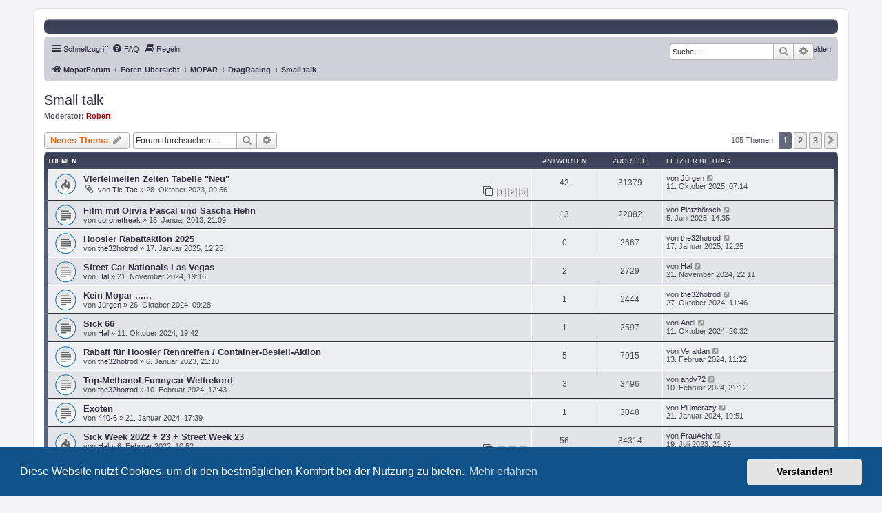

--- FILE ---
content_type: text/html; charset=UTF-8
request_url: http://www.mopar-forum.eu/viewforum.php?f=41&sid=c0ae11754cdb09eacb19d44a48440686
body_size: 11838
content:
<!DOCTYPE html>
<html dir="ltr" lang="de">
<head>
<meta charset="utf-8" />
<meta http-equiv="X-UA-Compatible" content="IE=edge">
<meta name="viewport" content="width=device-width, initial-scale=1" />

<title>Small talk - MOPAR FORUM GERMANY</title>

	<link rel="alternate" type="application/atom+xml" title="Feed - MOPAR FORUM GERMANY" href="/feed?sid=8eb8db9ff0be7e76a45bd9b584ebcbbf">			<link rel="alternate" type="application/atom+xml" title="Feed - Neue Themen" href="/feed/topics?sid=8eb8db9ff0be7e76a45bd9b584ebcbbf">		<link rel="alternate" type="application/atom+xml" title="Feed - Forum - Small talk" href="/feed/forum/41?sid=8eb8db9ff0be7e76a45bd9b584ebcbbf">		
	<link rel="canonical" href="https://www.mopar-forum.eu/viewforum.php?f=41">

<!--
	phpBB style name: prosilver
	Based on style:   prosilver (this is the default phpBB3 style)
	Original author:  Tom Beddard ( http://www.subBlue.com/ )
	Modified by:
-->

<link href="./assets/css/font-awesome.min.css?assets_version=69" rel="stylesheet">
<link href="./styles/prosilver/theme/stylesheet.css?assets_version=69" rel="stylesheet">
<link href="./styles/prosilver/theme/de/stylesheet.css?assets_version=69" rel="stylesheet">



	<link href="./assets/cookieconsent/cookieconsent.min.css?assets_version=69" rel="stylesheet">

<!--[if lte IE 9]>
	<link href="./styles/prosilver/theme/tweaks.css?assets_version=69" rel="stylesheet">
<![endif]-->


<link href="./ext/alfredoramos/simplespoiler/styles/all/theme/css/common.min.css?assets_version=69" rel="stylesheet" media="screen">
<link href="./ext/alfredoramos/simplespoiler/styles/prosilver/theme/css/style.min.css?assets_version=69" rel="stylesheet" media="screen">
<link href="./ext/alfredoramos/simplespoiler/styles/prosilver/theme/css/colors.min.css?assets_version=69" rel="stylesheet" media="screen">
<link href="./ext/hifikabin/randombanner/styles/prosilver/theme/randombanner.css?assets_version=69" rel="stylesheet" media="screen">
<link href="./ext/phpbb/pages/styles/prosilver/theme/pages_common.css?assets_version=69" rel="stylesheet" media="screen">


<!-- These cannot go into a CSS file -->

<style type="text/css">
.headerbar #radius {
	border-radius: 0px;
}
</style>

</head>
<body id="phpbb" class="nojs notouch section-viewforum ltr ">


<div id="wrap" class="wrap">
	<a id="top" class="top-anchor" accesskey="t"></a>
	<div id="page-header">
		<div class="headerbar" role="banner">
					<div class="inner">

			<div id="site-description" class="site-description">
		<a id="logo" class="logo" href="https://www.mopar-forum.eu" title="MoparForum">
					<span class="site_logo"></span>
				</a>
				<h1>MOPAR FORUM GERMANY</h1>
				<p>www.mopar-forum.de</p>
				<p class="skiplink"><a href="#start_here">Zum Inhalt</a></p>
			</div>

									
			</div>
			<div class="banner-header">
	<div class="randombanner-search-2">
	<div class="search-box rightside responsive-hide">
		<form action="./search.php?sid=8eb8db9ff0be7e76a45bd9b584ebcbbf" method="get" id="search">
	<fieldset>
		<input name="keywords" id="keyword" type="search" maxlength="128" title="Suche nach Wörtern" class="inputbox search tiny" size="20" value="" placeholder="Suche…" >
		<button class="button button-search" type="submit" title="Suche">
		<i class="icon fa-search fa-fw" aria-hidden="true"></i><span class="sr-only">Suche</span>
		</button>
		<a href="./search.php?sid=8eb8db9ff0be7e76a45bd9b584ebcbbf" class="button button-search-end" title="Erweiterte Suche">
		<i class="icon fa-cog fa-fw" aria-hidden="true"></i><span class="sr-only">Erweiterte Suche</span>
		</a>
	</fieldset>
</form>
	</div>
</div>
<div id="hidden">
	<h1>MOPAR FORUM GERMANY</h1>
	<p>www.mopar-forum.de</p>
	<p class="skiplink"><a href="#start_here">Zum Inhalt</a></p>
</div>

<div id="random-banner" class="random-banner">
			<a href="https://www.mopar-forum.eu" target="_self"><img id="radius" src="https://www.mopar-forum.eu/styles/prosilver/theme/banner/banner14.png" class="random" alt="" title="" /></a>
		
</div>

</div>
		</div>
				<div class="navbar" role="navigation">
	<div class="inner">

	<ul id="nav-main" class="nav-main linklist" role="menubar">

		<li id="quick-links" class="quick-links dropdown-container responsive-menu" data-skip-responsive="true">
			<a href="#" class="dropdown-trigger">
				<i class="icon fa-bars fa-fw" aria-hidden="true"></i><span>Schnellzugriff</span>
			</a>
			<div class="dropdown">
				<div class="pointer"><div class="pointer-inner"></div></div>
				<ul class="dropdown-contents" role="menu">
					
											<li class="separator"></li>
																									<li>
								<a href="./search.php?search_id=unanswered&amp;sid=8eb8db9ff0be7e76a45bd9b584ebcbbf" role="menuitem">
									<i class="icon fa-file-o fa-fw icon-gray" aria-hidden="true"></i><span>Unbeantwortete Themen</span>
								</a>
							</li>
							<li>
								<a href="./search.php?search_id=active_topics&amp;sid=8eb8db9ff0be7e76a45bd9b584ebcbbf" role="menuitem">
									<i class="icon fa-file-o fa-fw icon-blue" aria-hidden="true"></i><span>Aktive Themen</span>
								</a>
							</li>
							<li class="separator"></li>
							<li>
								<a href="./search.php?sid=8eb8db9ff0be7e76a45bd9b584ebcbbf" role="menuitem">
									<i class="icon fa-search fa-fw" aria-hidden="true"></i><span>Suche</span>
								</a>
							</li>
					
										<li class="separator"></li>

									</ul>
			</div>
		</li>
		<!-- dueppy Angepasst -->
						<li data-skip-responsive="true">
			<a href="/help/faq?sid=8eb8db9ff0be7e76a45bd9b584ebcbbf" rel="help" title="Häufig gestellte Fragen" role="menuitem">
				<i class="icon fa-question-circle fa-fw" aria-hidden="true"></i><span>FAQ</span>
			</a>
		</li>
			<li data-last-responsive="true">
		<a href="/rules?sid=8eb8db9ff0be7e76a45bd9b584ebcbbf" rel="help" title="Regeln des Boards anzeigen" role="menuitem">
			<i class="icon fa-book fa-fw" aria-hidden="true"></i><span>Regeln</span>
		</a>
	</li>
				
			<li class="rightside"  data-skip-responsive="true">
			<a href="./ucp.php?mode=login&amp;redirect=viewforum.php%3Ff%3D41&amp;sid=8eb8db9ff0be7e76a45bd9b584ebcbbf" title="Anmelden" accesskey="x" role="menuitem">
				<i class="icon fa-power-off fa-fw" aria-hidden="true"></i><span>Anmelden</span>
			</a>
		</li>
					<li class="rightside" data-skip-responsive="true">
				<a href="./ucp.php?mode=register&amp;sid=8eb8db9ff0be7e76a45bd9b584ebcbbf" role="menuitem">
					<i class="icon fa-pencil-square-o  fa-fw" aria-hidden="true"></i><span>Registrieren</span>
				</a>
			</li>
						</ul>

	<ul id="nav-breadcrumbs" class="nav-breadcrumbs linklist navlinks" role="menubar">
				
		
		<li class="breadcrumbs" itemscope itemtype="https://schema.org/BreadcrumbList">

							<span class="crumb" itemtype="https://schema.org/ListItem" itemprop="itemListElement" itemscope><a itemprop="item" href="https://www.mopar-forum.eu" data-navbar-reference="home"><i class="icon fa-home fa-fw" aria-hidden="true"></i><span itemprop="name">MoparForum</span></a><meta itemprop="position" content="1" /></span>
			
							<span class="crumb" itemtype="https://schema.org/ListItem" itemprop="itemListElement" itemscope><a itemprop="item" href="./index.php?sid=8eb8db9ff0be7e76a45bd9b584ebcbbf" accesskey="h" data-navbar-reference="index"><span itemprop="name">Foren-Übersicht</span></a><meta itemprop="position" content="2" /></span>

											
								<span class="crumb" itemtype="https://schema.org/ListItem" itemprop="itemListElement" itemscope data-forum-id="32"><a itemprop="item" href="./viewforum.php?f=32&amp;sid=8eb8db9ff0be7e76a45bd9b584ebcbbf"><span itemprop="name">MOPAR</span></a><meta itemprop="position" content="3" /></span>
															
								<span class="crumb" itemtype="https://schema.org/ListItem" itemprop="itemListElement" itemscope data-forum-id="28"><a itemprop="item" href="./viewforum.php?f=28&amp;sid=8eb8db9ff0be7e76a45bd9b584ebcbbf"><span itemprop="name">DragRacing</span></a><meta itemprop="position" content="4" /></span>
															
								<span class="crumb" itemtype="https://schema.org/ListItem" itemprop="itemListElement" itemscope data-forum-id="41"><a itemprop="item" href="./viewforum.php?f=41&amp;sid=8eb8db9ff0be7e76a45bd9b584ebcbbf"><span itemprop="name">Small talk</span></a><meta itemprop="position" content="5" /></span>
							
					</li>

		<li class="rightside responsive-search">
	<a href="./search.php?sid=8eb8db9ff0be7e76a45bd9b584ebcbbf" title="Zeigt die erweiterten Suchoptionen an" role="menuitem">
	<i class="icon fa-search fa-fw" aria-hidden="true"></i><span class="sr-only">Suche</span>
	</a>
</li>

			</ul>

	</div>
</div>
	</div>

	
	<a id="start_here" class="anchor"></a>
	<div id="page-body" class="page-body" role="main">
		
		<h2 class="forum-title"><a href="./viewforum.php?f=41&amp;sid=8eb8db9ff0be7e76a45bd9b584ebcbbf">Small talk</a></h2>
<div>
	<!-- NOTE: remove the style="display: none" when you want to have the forum description on the forum body -->
		<p><strong>Moderator:</strong> <a href="./memberlist.php?mode=viewprofile&amp;u=177&amp;sid=8eb8db9ff0be7e76a45bd9b584ebcbbf" style="color: #AA0000;" class="username-coloured">Robert</a></p></div>



	<div class="action-bar bar-top">

				
		<a href="./posting.php?mode=post&amp;f=41&amp;sid=8eb8db9ff0be7e76a45bd9b584ebcbbf" class="button" title="Neues Thema erstellen">
							<span>Neues Thema</span> <i class="icon fa-pencil fa-fw" aria-hidden="true"></i>
					</a>
				
			<div class="search-box" role="search">
			<form method="get" id="forum-search" action="./search.php?sid=8eb8db9ff0be7e76a45bd9b584ebcbbf">
			<fieldset>
				<input class="inputbox search tiny" type="search" name="keywords" id="search_keywords" size="20" placeholder="Forum durchsuchen…" />
				<button class="button button-search" type="submit" title="Suche">
					<i class="icon fa-search fa-fw" aria-hidden="true"></i><span class="sr-only">Suche</span>
				</button>
				<a href="./search.php?fid%5B%5D=41&amp;sid=8eb8db9ff0be7e76a45bd9b584ebcbbf" class="button button-search-end" title="Erweiterte Suche">
					<i class="icon fa-cog fa-fw" aria-hidden="true"></i><span class="sr-only">Erweiterte Suche</span>
				</a>
				<input type="hidden" name="fid[0]" value="41" />
<input type="hidden" name="sid" value="8eb8db9ff0be7e76a45bd9b584ebcbbf" />

			</fieldset>
			</form>
		</div>
	
	<div class="pagination">
				105 Themen
					<ul>
		<li class="active"><span>1</span></li>
				<li><a class="button" href="./viewforum.php?f=41&amp;sid=8eb8db9ff0be7e76a45bd9b584ebcbbf&amp;start=40" role="button">2</a></li>
				<li><a class="button" href="./viewforum.php?f=41&amp;sid=8eb8db9ff0be7e76a45bd9b584ebcbbf&amp;start=80" role="button">3</a></li>
				<li class="arrow next"><a class="button button-icon-only" href="./viewforum.php?f=41&amp;sid=8eb8db9ff0be7e76a45bd9b584ebcbbf&amp;start=40" rel="next" role="button"><i class="icon fa-chevron-right fa-fw" aria-hidden="true"></i><span class="sr-only">Nächste</span></a></li>
	</ul>
			</div>

	</div>




	
			<div class="forumbg">
		<div class="inner">
		<ul class="topiclist">
			<li class="header">
				<dl class="row-item">
					<dt><div class="list-inner">Themen</div></dt>
					<dd class="posts">Antworten</dd>
					<dd class="views">Zugriffe</dd>
					<dd class="lastpost"><span>Letzter Beitrag</span></dd>
				</dl>
			</li>
		</ul>
		<ul class="topiclist topics">
	
				<li class="row bg1">
						<dl class="row-item topic_read_hot">
				<dt title="Keine ungelesenen Beiträge">
										<div class="list-inner">
																		<a href="./viewtopic.php?t=85072&amp;sid=8eb8db9ff0be7e76a45bd9b584ebcbbf" class="topictitle">Viertelmeilen Zeiten Tabelle &quot;Neu&quot;</a>																								<br />
						
												<div class="responsive-show" style="display: none;">
							Letzter Beitrag von <a href="./memberlist.php?mode=viewprofile&amp;u=124&amp;sid=8eb8db9ff0be7e76a45bd9b584ebcbbf" class="username">Jürgen</a> &laquo; <a href="./viewtopic.php?p=1067374&amp;sid=8eb8db9ff0be7e76a45bd9b584ebcbbf#p1067374" title="Gehe zum letzten Beitrag"><time datetime="2025-10-11T06:14:45+00:00">11. Oktober 2025, 07:14</time></a>
													</div>
														<span class="responsive-show left-box" style="display: none;">Antworten: <strong>42</strong></span>
													
						<div class="topic-poster responsive-hide left-box">
														<i class="icon fa-paperclip fa-fw" aria-hidden="true"></i>														von <a href="./memberlist.php?mode=viewprofile&amp;u=6879&amp;sid=8eb8db9ff0be7e76a45bd9b584ebcbbf" class="username">Tic-Tac</a> &raquo; <time datetime="2023-10-28T08:56:22+00:00">28. Oktober 2023, 09:56</time>
																				</div>

												<div class="pagination">
							<span><i class="icon fa-clone fa-fw" aria-hidden="true"></i></span>
							<ul>
															<li><a class="button" href="./viewtopic.php?t=85072&amp;sid=8eb8db9ff0be7e76a45bd9b584ebcbbf">1</a></li>
																							<li><a class="button" href="./viewtopic.php?t=85072&amp;sid=8eb8db9ff0be7e76a45bd9b584ebcbbf&amp;start=20">2</a></li>
																							<li><a class="button" href="./viewtopic.php?t=85072&amp;sid=8eb8db9ff0be7e76a45bd9b584ebcbbf&amp;start=40">3</a></li>
																																													</ul>
						</div>
						
											</div>
				</dt>
				<dd class="posts">42 <dfn>Antworten</dfn></dd>
				<dd class="views">31379 <dfn>Zugriffe</dfn></dd>
				<dd class="lastpost">
					<span><dfn>Letzter Beitrag </dfn>von <a href="./memberlist.php?mode=viewprofile&amp;u=124&amp;sid=8eb8db9ff0be7e76a45bd9b584ebcbbf" class="username">Jürgen</a>													<a href="./viewtopic.php?p=1067374&amp;sid=8eb8db9ff0be7e76a45bd9b584ebcbbf#p1067374" title="Gehe zum letzten Beitrag">
								<i class="icon fa-external-link-square fa-fw icon-lightgray icon-md" aria-hidden="true"></i><span class="sr-only"></span>
							</a>
												<br /><time datetime="2025-10-11T06:14:45+00:00">11. Oktober 2025, 07:14</time>
					</span>
				</dd>
			</dl>
					</li>
		
	

	
	
				<li class="row bg2">
						<dl class="row-item topic_read">
				<dt title="Keine ungelesenen Beiträge">
										<div class="list-inner">
																		<a href="./viewtopic.php?t=44441&amp;sid=8eb8db9ff0be7e76a45bd9b584ebcbbf" class="topictitle">Film mit Olivia Pascal und Sascha Hehn</a>																								<br />
						
												<div class="responsive-show" style="display: none;">
							Letzter Beitrag von <a href="./memberlist.php?mode=viewprofile&amp;u=18623&amp;sid=8eb8db9ff0be7e76a45bd9b584ebcbbf" class="username">Platzhörsch</a> &laquo; <a href="./viewtopic.php?p=1061344&amp;sid=8eb8db9ff0be7e76a45bd9b584ebcbbf#p1061344" title="Gehe zum letzten Beitrag"><time datetime="2025-06-05T13:35:36+00:00">5. Juni 2025, 14:35</time></a>
													</div>
														<span class="responsive-show left-box" style="display: none;">Antworten: <strong>13</strong></span>
													
						<div class="topic-poster responsive-hide left-box">
																												von <a href="./memberlist.php?mode=viewprofile&amp;u=862&amp;sid=8eb8db9ff0be7e76a45bd9b584ebcbbf" class="username">coronetfreak</a> &raquo; <time datetime="2013-01-15T20:09:12+00:00">15. Januar 2013, 21:09</time>
																				</div>

						
											</div>
				</dt>
				<dd class="posts">13 <dfn>Antworten</dfn></dd>
				<dd class="views">22082 <dfn>Zugriffe</dfn></dd>
				<dd class="lastpost">
					<span><dfn>Letzter Beitrag </dfn>von <a href="./memberlist.php?mode=viewprofile&amp;u=18623&amp;sid=8eb8db9ff0be7e76a45bd9b584ebcbbf" class="username">Platzhörsch</a>													<a href="./viewtopic.php?p=1061344&amp;sid=8eb8db9ff0be7e76a45bd9b584ebcbbf#p1061344" title="Gehe zum letzten Beitrag">
								<i class="icon fa-external-link-square fa-fw icon-lightgray icon-md" aria-hidden="true"></i><span class="sr-only"></span>
							</a>
												<br /><time datetime="2025-06-05T13:35:36+00:00">5. Juni 2025, 14:35</time>
					</span>
				</dd>
			</dl>
					</li>
		
	

	
	
				<li class="row bg1">
						<dl class="row-item topic_read">
				<dt title="Keine ungelesenen Beiträge">
										<div class="list-inner">
																		<a href="./viewtopic.php?t=87271&amp;sid=8eb8db9ff0be7e76a45bd9b584ebcbbf" class="topictitle">Hoosier Rabattaktion 2025</a>																								<br />
						
												<div class="responsive-show" style="display: none;">
							Letzter Beitrag von <a href="./memberlist.php?mode=viewprofile&amp;u=3842&amp;sid=8eb8db9ff0be7e76a45bd9b584ebcbbf" class="username">the32hotrod</a> &laquo; <a href="./viewtopic.php?p=1054962&amp;sid=8eb8db9ff0be7e76a45bd9b584ebcbbf#p1054962" title="Gehe zum letzten Beitrag"><time datetime="2025-01-17T11:25:31+00:00">17. Januar 2025, 12:25</time></a>
													</div>
													
						<div class="topic-poster responsive-hide left-box">
																												von <a href="./memberlist.php?mode=viewprofile&amp;u=3842&amp;sid=8eb8db9ff0be7e76a45bd9b584ebcbbf" class="username">the32hotrod</a> &raquo; <time datetime="2025-01-17T11:25:31+00:00">17. Januar 2025, 12:25</time>
																				</div>

						
											</div>
				</dt>
				<dd class="posts">0 <dfn>Antworten</dfn></dd>
				<dd class="views">2667 <dfn>Zugriffe</dfn></dd>
				<dd class="lastpost">
					<span><dfn>Letzter Beitrag </dfn>von <a href="./memberlist.php?mode=viewprofile&amp;u=3842&amp;sid=8eb8db9ff0be7e76a45bd9b584ebcbbf" class="username">the32hotrod</a>													<a href="./viewtopic.php?p=1054962&amp;sid=8eb8db9ff0be7e76a45bd9b584ebcbbf#p1054962" title="Gehe zum letzten Beitrag">
								<i class="icon fa-external-link-square fa-fw icon-lightgray icon-md" aria-hidden="true"></i><span class="sr-only"></span>
							</a>
												<br /><time datetime="2025-01-17T11:25:31+00:00">17. Januar 2025, 12:25</time>
					</span>
				</dd>
			</dl>
					</li>
		
	

	
	
				<li class="row bg2">
						<dl class="row-item topic_read">
				<dt title="Keine ungelesenen Beiträge">
										<div class="list-inner">
																		<a href="./viewtopic.php?t=87101&amp;sid=8eb8db9ff0be7e76a45bd9b584ebcbbf" class="topictitle">Street Car Nationals Las Vegas</a>																								<br />
						
												<div class="responsive-show" style="display: none;">
							Letzter Beitrag von <a href="./memberlist.php?mode=viewprofile&amp;u=3595&amp;sid=8eb8db9ff0be7e76a45bd9b584ebcbbf" class="username">Hal</a> &laquo; <a href="./viewtopic.php?p=1052802&amp;sid=8eb8db9ff0be7e76a45bd9b584ebcbbf#p1052802" title="Gehe zum letzten Beitrag"><time datetime="2024-11-21T21:11:03+00:00">21. November 2024, 22:11</time></a>
													</div>
														<span class="responsive-show left-box" style="display: none;">Antworten: <strong>2</strong></span>
													
						<div class="topic-poster responsive-hide left-box">
																												von <a href="./memberlist.php?mode=viewprofile&amp;u=3595&amp;sid=8eb8db9ff0be7e76a45bd9b584ebcbbf" class="username">Hal</a> &raquo; <time datetime="2024-11-21T18:16:55+00:00">21. November 2024, 19:16</time>
																				</div>

						
											</div>
				</dt>
				<dd class="posts">2 <dfn>Antworten</dfn></dd>
				<dd class="views">2729 <dfn>Zugriffe</dfn></dd>
				<dd class="lastpost">
					<span><dfn>Letzter Beitrag </dfn>von <a href="./memberlist.php?mode=viewprofile&amp;u=3595&amp;sid=8eb8db9ff0be7e76a45bd9b584ebcbbf" class="username">Hal</a>													<a href="./viewtopic.php?p=1052802&amp;sid=8eb8db9ff0be7e76a45bd9b584ebcbbf#p1052802" title="Gehe zum letzten Beitrag">
								<i class="icon fa-external-link-square fa-fw icon-lightgray icon-md" aria-hidden="true"></i><span class="sr-only"></span>
							</a>
												<br /><time datetime="2024-11-21T21:11:03+00:00">21. November 2024, 22:11</time>
					</span>
				</dd>
			</dl>
					</li>
		
	

	
	
				<li class="row bg1">
						<dl class="row-item topic_read">
				<dt title="Keine ungelesenen Beiträge">
										<div class="list-inner">
																		<a href="./viewtopic.php?t=86990&amp;sid=8eb8db9ff0be7e76a45bd9b584ebcbbf" class="topictitle">Kein Mopar ......</a>																								<br />
						
												<div class="responsive-show" style="display: none;">
							Letzter Beitrag von <a href="./memberlist.php?mode=viewprofile&amp;u=3842&amp;sid=8eb8db9ff0be7e76a45bd9b584ebcbbf" class="username">the32hotrod</a> &laquo; <a href="./viewtopic.php?p=1051519&amp;sid=8eb8db9ff0be7e76a45bd9b584ebcbbf#p1051519" title="Gehe zum letzten Beitrag"><time datetime="2024-10-27T10:46:02+00:00">27. Oktober 2024, 11:46</time></a>
													</div>
														<span class="responsive-show left-box" style="display: none;">Antworten: <strong>1</strong></span>
													
						<div class="topic-poster responsive-hide left-box">
																												von <a href="./memberlist.php?mode=viewprofile&amp;u=124&amp;sid=8eb8db9ff0be7e76a45bd9b584ebcbbf" class="username">Jürgen</a> &raquo; <time datetime="2024-10-26T08:28:08+00:00">26. Oktober 2024, 09:28</time>
																				</div>

						
											</div>
				</dt>
				<dd class="posts">1 <dfn>Antworten</dfn></dd>
				<dd class="views">2444 <dfn>Zugriffe</dfn></dd>
				<dd class="lastpost">
					<span><dfn>Letzter Beitrag </dfn>von <a href="./memberlist.php?mode=viewprofile&amp;u=3842&amp;sid=8eb8db9ff0be7e76a45bd9b584ebcbbf" class="username">the32hotrod</a>													<a href="./viewtopic.php?p=1051519&amp;sid=8eb8db9ff0be7e76a45bd9b584ebcbbf#p1051519" title="Gehe zum letzten Beitrag">
								<i class="icon fa-external-link-square fa-fw icon-lightgray icon-md" aria-hidden="true"></i><span class="sr-only"></span>
							</a>
												<br /><time datetime="2024-10-27T10:46:02+00:00">27. Oktober 2024, 11:46</time>
					</span>
				</dd>
			</dl>
					</li>
		
	

	
	
				<li class="row bg2">
						<dl class="row-item topic_read">
				<dt title="Keine ungelesenen Beiträge">
										<div class="list-inner">
																		<a href="./viewtopic.php?t=86908&amp;sid=8eb8db9ff0be7e76a45bd9b584ebcbbf" class="topictitle">Sick 66</a>																								<br />
						
												<div class="responsive-show" style="display: none;">
							Letzter Beitrag von <a href="./memberlist.php?mode=viewprofile&amp;u=3479&amp;sid=8eb8db9ff0be7e76a45bd9b584ebcbbf" class="username">Andi</a> &laquo; <a href="./viewtopic.php?p=1050690&amp;sid=8eb8db9ff0be7e76a45bd9b584ebcbbf#p1050690" title="Gehe zum letzten Beitrag"><time datetime="2024-10-11T19:32:30+00:00">11. Oktober 2024, 20:32</time></a>
													</div>
														<span class="responsive-show left-box" style="display: none;">Antworten: <strong>1</strong></span>
													
						<div class="topic-poster responsive-hide left-box">
																												von <a href="./memberlist.php?mode=viewprofile&amp;u=3595&amp;sid=8eb8db9ff0be7e76a45bd9b584ebcbbf" class="username">Hal</a> &raquo; <time datetime="2024-10-11T18:42:33+00:00">11. Oktober 2024, 19:42</time>
																				</div>

						
											</div>
				</dt>
				<dd class="posts">1 <dfn>Antworten</dfn></dd>
				<dd class="views">2597 <dfn>Zugriffe</dfn></dd>
				<dd class="lastpost">
					<span><dfn>Letzter Beitrag </dfn>von <a href="./memberlist.php?mode=viewprofile&amp;u=3479&amp;sid=8eb8db9ff0be7e76a45bd9b584ebcbbf" class="username">Andi</a>													<a href="./viewtopic.php?p=1050690&amp;sid=8eb8db9ff0be7e76a45bd9b584ebcbbf#p1050690" title="Gehe zum letzten Beitrag">
								<i class="icon fa-external-link-square fa-fw icon-lightgray icon-md" aria-hidden="true"></i><span class="sr-only"></span>
							</a>
												<br /><time datetime="2024-10-11T19:32:30+00:00">11. Oktober 2024, 20:32</time>
					</span>
				</dd>
			</dl>
					</li>
		
	

	
	
				<li class="row bg1">
						<dl class="row-item topic_read">
				<dt title="Keine ungelesenen Beiträge">
										<div class="list-inner">
																		<a href="./viewtopic.php?t=83464&amp;sid=8eb8db9ff0be7e76a45bd9b584ebcbbf" class="topictitle">Rabatt für Hoosier Rennreifen / Container-Bestell-Aktion</a>																								<br />
						
												<div class="responsive-show" style="display: none;">
							Letzter Beitrag von <a href="./memberlist.php?mode=viewprofile&amp;u=21921&amp;sid=8eb8db9ff0be7e76a45bd9b584ebcbbf" class="username">Veraldan</a> &laquo; <a href="./viewtopic.php?p=1037180&amp;sid=8eb8db9ff0be7e76a45bd9b584ebcbbf#p1037180" title="Gehe zum letzten Beitrag"><time datetime="2024-02-13T10:22:32+00:00">13. Februar 2024, 11:22</time></a>
													</div>
														<span class="responsive-show left-box" style="display: none;">Antworten: <strong>5</strong></span>
													
						<div class="topic-poster responsive-hide left-box">
																												von <a href="./memberlist.php?mode=viewprofile&amp;u=3842&amp;sid=8eb8db9ff0be7e76a45bd9b584ebcbbf" class="username">the32hotrod</a> &raquo; <time datetime="2023-01-06T20:10:08+00:00">6. Januar 2023, 21:10</time>
																				</div>

						
											</div>
				</dt>
				<dd class="posts">5 <dfn>Antworten</dfn></dd>
				<dd class="views">7915 <dfn>Zugriffe</dfn></dd>
				<dd class="lastpost">
					<span><dfn>Letzter Beitrag </dfn>von <a href="./memberlist.php?mode=viewprofile&amp;u=21921&amp;sid=8eb8db9ff0be7e76a45bd9b584ebcbbf" class="username">Veraldan</a>													<a href="./viewtopic.php?p=1037180&amp;sid=8eb8db9ff0be7e76a45bd9b584ebcbbf#p1037180" title="Gehe zum letzten Beitrag">
								<i class="icon fa-external-link-square fa-fw icon-lightgray icon-md" aria-hidden="true"></i><span class="sr-only"></span>
							</a>
												<br /><time datetime="2024-02-13T10:22:32+00:00">13. Februar 2024, 11:22</time>
					</span>
				</dd>
			</dl>
					</li>
		
	

	
	
				<li class="row bg2">
						<dl class="row-item topic_read">
				<dt title="Keine ungelesenen Beiträge">
										<div class="list-inner">
																		<a href="./viewtopic.php?t=85613&amp;sid=8eb8db9ff0be7e76a45bd9b584ebcbbf" class="topictitle">Top-Methanol Funnycar Weltrekord</a>																								<br />
						
												<div class="responsive-show" style="display: none;">
							Letzter Beitrag von <a href="./memberlist.php?mode=viewprofile&amp;u=7224&amp;sid=8eb8db9ff0be7e76a45bd9b584ebcbbf" class="username">andy72</a> &laquo; <a href="./viewtopic.php?p=1037059&amp;sid=8eb8db9ff0be7e76a45bd9b584ebcbbf#p1037059" title="Gehe zum letzten Beitrag"><time datetime="2024-02-10T20:12:36+00:00">10. Februar 2024, 21:12</time></a>
													</div>
														<span class="responsive-show left-box" style="display: none;">Antworten: <strong>3</strong></span>
													
						<div class="topic-poster responsive-hide left-box">
																												von <a href="./memberlist.php?mode=viewprofile&amp;u=3842&amp;sid=8eb8db9ff0be7e76a45bd9b584ebcbbf" class="username">the32hotrod</a> &raquo; <time datetime="2024-02-10T11:43:47+00:00">10. Februar 2024, 12:43</time>
																				</div>

						
											</div>
				</dt>
				<dd class="posts">3 <dfn>Antworten</dfn></dd>
				<dd class="views">3496 <dfn>Zugriffe</dfn></dd>
				<dd class="lastpost">
					<span><dfn>Letzter Beitrag </dfn>von <a href="./memberlist.php?mode=viewprofile&amp;u=7224&amp;sid=8eb8db9ff0be7e76a45bd9b584ebcbbf" class="username">andy72</a>													<a href="./viewtopic.php?p=1037059&amp;sid=8eb8db9ff0be7e76a45bd9b584ebcbbf#p1037059" title="Gehe zum letzten Beitrag">
								<i class="icon fa-external-link-square fa-fw icon-lightgray icon-md" aria-hidden="true"></i><span class="sr-only"></span>
							</a>
												<br /><time datetime="2024-02-10T20:12:36+00:00">10. Februar 2024, 21:12</time>
					</span>
				</dd>
			</dl>
					</li>
		
	

	
	
				<li class="row bg1">
						<dl class="row-item topic_read">
				<dt title="Keine ungelesenen Beiträge">
										<div class="list-inner">
																		<a href="./viewtopic.php?t=85523&amp;sid=8eb8db9ff0be7e76a45bd9b584ebcbbf" class="topictitle">Exoten</a>																								<br />
						
												<div class="responsive-show" style="display: none;">
							Letzter Beitrag von <a href="./memberlist.php?mode=viewprofile&amp;u=88&amp;sid=8eb8db9ff0be7e76a45bd9b584ebcbbf" class="username">Plumcrazy</a> &laquo; <a href="./viewtopic.php?p=1036146&amp;sid=8eb8db9ff0be7e76a45bd9b584ebcbbf#p1036146" title="Gehe zum letzten Beitrag"><time datetime="2024-01-21T18:51:02+00:00">21. Januar 2024, 19:51</time></a>
													</div>
														<span class="responsive-show left-box" style="display: none;">Antworten: <strong>1</strong></span>
													
						<div class="topic-poster responsive-hide left-box">
																												von <a href="./memberlist.php?mode=viewprofile&amp;u=121&amp;sid=8eb8db9ff0be7e76a45bd9b584ebcbbf" class="username">440-6</a> &raquo; <time datetime="2024-01-21T16:39:20+00:00">21. Januar 2024, 17:39</time>
																				</div>

						
											</div>
				</dt>
				<dd class="posts">1 <dfn>Antworten</dfn></dd>
				<dd class="views">3048 <dfn>Zugriffe</dfn></dd>
				<dd class="lastpost">
					<span><dfn>Letzter Beitrag </dfn>von <a href="./memberlist.php?mode=viewprofile&amp;u=88&amp;sid=8eb8db9ff0be7e76a45bd9b584ebcbbf" class="username">Plumcrazy</a>													<a href="./viewtopic.php?p=1036146&amp;sid=8eb8db9ff0be7e76a45bd9b584ebcbbf#p1036146" title="Gehe zum letzten Beitrag">
								<i class="icon fa-external-link-square fa-fw icon-lightgray icon-md" aria-hidden="true"></i><span class="sr-only"></span>
							</a>
												<br /><time datetime="2024-01-21T18:51:02+00:00">21. Januar 2024, 19:51</time>
					</span>
				</dd>
			</dl>
					</li>
		
	

	
	
				<li class="row bg2">
						<dl class="row-item topic_read_hot">
				<dt title="Keine ungelesenen Beiträge">
										<div class="list-inner">
																		<a href="./viewtopic.php?t=81450&amp;sid=8eb8db9ff0be7e76a45bd9b584ebcbbf" class="topictitle">Sick Week 2022 + 23 + Street Week 23</a>																								<br />
						
												<div class="responsive-show" style="display: none;">
							Letzter Beitrag von <a href="./memberlist.php?mode=viewprofile&amp;u=6899&amp;sid=8eb8db9ff0be7e76a45bd9b584ebcbbf" class="username">FrauAcht</a> &laquo; <a href="./viewtopic.php?p=1026363&amp;sid=8eb8db9ff0be7e76a45bd9b584ebcbbf#p1026363" title="Gehe zum letzten Beitrag"><time datetime="2023-07-19T20:39:14+00:00">19. Juli 2023, 21:39</time></a>
													</div>
														<span class="responsive-show left-box" style="display: none;">Antworten: <strong>56</strong></span>
													
						<div class="topic-poster responsive-hide left-box">
																												von <a href="./memberlist.php?mode=viewprofile&amp;u=3595&amp;sid=8eb8db9ff0be7e76a45bd9b584ebcbbf" class="username">Hal</a> &raquo; <time datetime="2022-02-06T09:52:41+00:00">6. Februar 2022, 10:52</time>
																				</div>

												<div class="pagination">
							<span><i class="icon fa-clone fa-fw" aria-hidden="true"></i></span>
							<ul>
															<li><a class="button" href="./viewtopic.php?t=81450&amp;sid=8eb8db9ff0be7e76a45bd9b584ebcbbf">1</a></li>
																							<li><a class="button" href="./viewtopic.php?t=81450&amp;sid=8eb8db9ff0be7e76a45bd9b584ebcbbf&amp;start=20">2</a></li>
																							<li><a class="button" href="./viewtopic.php?t=81450&amp;sid=8eb8db9ff0be7e76a45bd9b584ebcbbf&amp;start=40">3</a></li>
																																													</ul>
						</div>
						
											</div>
				</dt>
				<dd class="posts">56 <dfn>Antworten</dfn></dd>
				<dd class="views">34314 <dfn>Zugriffe</dfn></dd>
				<dd class="lastpost">
					<span><dfn>Letzter Beitrag </dfn>von <a href="./memberlist.php?mode=viewprofile&amp;u=6899&amp;sid=8eb8db9ff0be7e76a45bd9b584ebcbbf" class="username">FrauAcht</a>													<a href="./viewtopic.php?p=1026363&amp;sid=8eb8db9ff0be7e76a45bd9b584ebcbbf#p1026363" title="Gehe zum letzten Beitrag">
								<i class="icon fa-external-link-square fa-fw icon-lightgray icon-md" aria-hidden="true"></i><span class="sr-only"></span>
							</a>
												<br /><time datetime="2023-07-19T20:39:14+00:00">19. Juli 2023, 21:39</time>
					</span>
				</dd>
			</dl>
					</li>
		
	

	
	
				<li class="row bg1">
						<dl class="row-item topic_read_hot">
				<dt title="Keine ungelesenen Beiträge">
										<div class="list-inner">
																		<a href="./viewtopic.php?t=79723&amp;sid=8eb8db9ff0be7e76a45bd9b584ebcbbf" class="topictitle">In Santa Pod geht was</a>																								<br />
						
												<div class="responsive-show" style="display: none;">
							Letzter Beitrag von <a href="./memberlist.php?mode=viewprofile&amp;u=6879&amp;sid=8eb8db9ff0be7e76a45bd9b584ebcbbf" class="username">Tic-Tac</a> &laquo; <a href="./viewtopic.php?p=1002661&amp;sid=8eb8db9ff0be7e76a45bd9b584ebcbbf#p1002661" title="Gehe zum letzten Beitrag"><time datetime="2022-06-01T10:27:39+00:00">1. Juni 2022, 11:27</time></a>
													</div>
														<span class="responsive-show left-box" style="display: none;">Antworten: <strong>45</strong></span>
													
						<div class="topic-poster responsive-hide left-box">
																												von <a href="./memberlist.php?mode=viewprofile&amp;u=3595&amp;sid=8eb8db9ff0be7e76a45bd9b584ebcbbf" class="username">Hal</a> &raquo; <time datetime="2021-05-22T16:38:49+00:00">22. Mai 2021, 17:38</time>
																				</div>

												<div class="pagination">
							<span><i class="icon fa-clone fa-fw" aria-hidden="true"></i></span>
							<ul>
															<li><a class="button" href="./viewtopic.php?t=79723&amp;sid=8eb8db9ff0be7e76a45bd9b584ebcbbf">1</a></li>
																							<li><a class="button" href="./viewtopic.php?t=79723&amp;sid=8eb8db9ff0be7e76a45bd9b584ebcbbf&amp;start=20">2</a></li>
																							<li><a class="button" href="./viewtopic.php?t=79723&amp;sid=8eb8db9ff0be7e76a45bd9b584ebcbbf&amp;start=40">3</a></li>
																																													</ul>
						</div>
						
											</div>
				</dt>
				<dd class="posts">45 <dfn>Antworten</dfn></dd>
				<dd class="views">33466 <dfn>Zugriffe</dfn></dd>
				<dd class="lastpost">
					<span><dfn>Letzter Beitrag </dfn>von <a href="./memberlist.php?mode=viewprofile&amp;u=6879&amp;sid=8eb8db9ff0be7e76a45bd9b584ebcbbf" class="username">Tic-Tac</a>													<a href="./viewtopic.php?p=1002661&amp;sid=8eb8db9ff0be7e76a45bd9b584ebcbbf#p1002661" title="Gehe zum letzten Beitrag">
								<i class="icon fa-external-link-square fa-fw icon-lightgray icon-md" aria-hidden="true"></i><span class="sr-only"></span>
							</a>
												<br /><time datetime="2022-06-01T10:27:39+00:00">1. Juni 2022, 11:27</time>
					</span>
				</dd>
			</dl>
					</li>
		
	

	
	
				<li class="row bg2">
						<dl class="row-item topic_read">
				<dt title="Keine ungelesenen Beiträge">
										<div class="list-inner">
																		<a href="./viewtopic.php?t=80203&amp;sid=8eb8db9ff0be7e76a45bd9b584ebcbbf" class="topictitle">Drag Racing Germany e.V. stellt sich vor</a>																								<br />
						
												<div class="responsive-show" style="display: none;">
							Letzter Beitrag von <a href="./memberlist.php?mode=viewprofile&amp;u=8942&amp;sid=8eb8db9ff0be7e76a45bd9b584ebcbbf" class="username">gsx-rmeister</a> &laquo; <a href="./viewtopic.php?p=980178&amp;sid=8eb8db9ff0be7e76a45bd9b584ebcbbf#p980178" title="Gehe zum letzten Beitrag"><time datetime="2021-08-03T11:25:37+00:00">3. August 2021, 12:25</time></a>
													</div>
														<span class="responsive-show left-box" style="display: none;">Antworten: <strong>17</strong></span>
													
						<div class="topic-poster responsive-hide left-box">
																												von <a href="./memberlist.php?mode=viewprofile&amp;u=3842&amp;sid=8eb8db9ff0be7e76a45bd9b584ebcbbf" class="username">the32hotrod</a> &raquo; <time datetime="2021-08-01T17:05:15+00:00">1. August 2021, 18:05</time>
																				</div>

						
											</div>
				</dt>
				<dd class="posts">17 <dfn>Antworten</dfn></dd>
				<dd class="views">16172 <dfn>Zugriffe</dfn></dd>
				<dd class="lastpost">
					<span><dfn>Letzter Beitrag </dfn>von <a href="./memberlist.php?mode=viewprofile&amp;u=8942&amp;sid=8eb8db9ff0be7e76a45bd9b584ebcbbf" class="username">gsx-rmeister</a>													<a href="./viewtopic.php?p=980178&amp;sid=8eb8db9ff0be7e76a45bd9b584ebcbbf#p980178" title="Gehe zum letzten Beitrag">
								<i class="icon fa-external-link-square fa-fw icon-lightgray icon-md" aria-hidden="true"></i><span class="sr-only"></span>
							</a>
												<br /><time datetime="2021-08-03T11:25:37+00:00">3. August 2021, 12:25</time>
					</span>
				</dd>
			</dl>
					</li>
		
	

	
	
				<li class="row bg1">
						<dl class="row-item topic_read">
				<dt title="Keine ungelesenen Beiträge">
										<div class="list-inner">
																		<a href="./viewtopic.php?t=78746&amp;sid=8eb8db9ff0be7e76a45bd9b584ebcbbf" class="topictitle">Tommy Ivo‘s AWD 4-engine drag monster</a>																								<br />
						
												<div class="responsive-show" style="display: none;">
							Letzter Beitrag von <a href="./memberlist.php?mode=viewprofile&amp;u=6899&amp;sid=8eb8db9ff0be7e76a45bd9b584ebcbbf" class="username">FrauAcht</a> &laquo; <a href="./viewtopic.php?p=966915&amp;sid=8eb8db9ff0be7e76a45bd9b584ebcbbf#p966915" title="Gehe zum letzten Beitrag"><time datetime="2021-02-03T21:46:07+00:00">3. Februar 2021, 22:46</time></a>
													</div>
														<span class="responsive-show left-box" style="display: none;">Antworten: <strong>4</strong></span>
													
						<div class="topic-poster responsive-hide left-box">
																												von <a href="./memberlist.php?mode=viewprofile&amp;u=1117&amp;sid=8eb8db9ff0be7e76a45bd9b584ebcbbf" style="color: #00BF00;" class="username-coloured">RDR838</a> &raquo; <time datetime="2021-01-16T05:34:39+00:00">16. Januar 2021, 06:34</time>
																				</div>

						
											</div>
				</dt>
				<dd class="posts">4 <dfn>Antworten</dfn></dd>
				<dd class="views">7056 <dfn>Zugriffe</dfn></dd>
				<dd class="lastpost">
					<span><dfn>Letzter Beitrag </dfn>von <a href="./memberlist.php?mode=viewprofile&amp;u=6899&amp;sid=8eb8db9ff0be7e76a45bd9b584ebcbbf" class="username">FrauAcht</a>													<a href="./viewtopic.php?p=966915&amp;sid=8eb8db9ff0be7e76a45bd9b584ebcbbf#p966915" title="Gehe zum letzten Beitrag">
								<i class="icon fa-external-link-square fa-fw icon-lightgray icon-md" aria-hidden="true"></i><span class="sr-only"></span>
							</a>
												<br /><time datetime="2021-02-03T21:46:07+00:00">3. Februar 2021, 22:46</time>
					</span>
				</dd>
			</dl>
					</li>
		
	

	
	
				<li class="row bg2">
						<dl class="row-item topic_read">
				<dt title="Keine ungelesenen Beiträge">
										<div class="list-inner">
																		<a href="./viewtopic.php?t=78868&amp;sid=8eb8db9ff0be7e76a45bd9b584ebcbbf" class="topictitle">Mickey Thompsons kranker Motor</a>																								<br />
						
												<div class="responsive-show" style="display: none;">
							Letzter Beitrag von <a href="./memberlist.php?mode=viewprofile&amp;u=3317&amp;sid=8eb8db9ff0be7e76a45bd9b584ebcbbf" style="color: #00BF00;" class="username-coloured">Chris-Turbo</a> &laquo; <a href="./viewtopic.php?p=966912&amp;sid=8eb8db9ff0be7e76a45bd9b584ebcbbf#p966912" title="Gehe zum letzten Beitrag"><time datetime="2021-02-03T21:30:43+00:00">3. Februar 2021, 22:30</time></a>
													</div>
														<span class="responsive-show left-box" style="display: none;">Antworten: <strong>6</strong></span>
													
						<div class="topic-poster responsive-hide left-box">
																												von <a href="./memberlist.php?mode=viewprofile&amp;u=937&amp;sid=8eb8db9ff0be7e76a45bd9b584ebcbbf" style="color: #00BF00;" class="username-coloured">lilredridinghood</a> &raquo; <time datetime="2021-02-02T14:17:38+00:00">2. Februar 2021, 15:17</time>
																				</div>

						
											</div>
				</dt>
				<dd class="posts">6 <dfn>Antworten</dfn></dd>
				<dd class="views">8000 <dfn>Zugriffe</dfn></dd>
				<dd class="lastpost">
					<span><dfn>Letzter Beitrag </dfn>von <a href="./memberlist.php?mode=viewprofile&amp;u=3317&amp;sid=8eb8db9ff0be7e76a45bd9b584ebcbbf" style="color: #00BF00;" class="username-coloured">Chris-Turbo</a>													<a href="./viewtopic.php?p=966912&amp;sid=8eb8db9ff0be7e76a45bd9b584ebcbbf#p966912" title="Gehe zum letzten Beitrag">
								<i class="icon fa-external-link-square fa-fw icon-lightgray icon-md" aria-hidden="true"></i><span class="sr-only"></span>
							</a>
												<br /><time datetime="2021-02-03T21:30:43+00:00">3. Februar 2021, 22:30</time>
					</span>
				</dd>
			</dl>
					</li>
		
	

	
	
				<li class="row bg1">
						<dl class="row-item topic_read">
				<dt title="Keine ungelesenen Beiträge">
										<div class="list-inner">
																		<a href="./viewtopic.php?t=77448&amp;sid=8eb8db9ff0be7e76a45bd9b584ebcbbf" class="topictitle">Petition Jade Race</a>																								<br />
						
												<div class="responsive-show" style="display: none;">
							Letzter Beitrag von <a href="./memberlist.php?mode=viewprofile&amp;u=6899&amp;sid=8eb8db9ff0be7e76a45bd9b584ebcbbf" class="username">FrauAcht</a> &laquo; <a href="./viewtopic.php?p=950630&amp;sid=8eb8db9ff0be7e76a45bd9b584ebcbbf#p950630" title="Gehe zum letzten Beitrag"><time datetime="2020-07-16T20:33:54+00:00">16. Juli 2020, 21:33</time></a>
													</div>
														<span class="responsive-show left-box" style="display: none;">Antworten: <strong>2</strong></span>
													
						<div class="topic-poster responsive-hide left-box">
																												von <a href="./memberlist.php?mode=viewprofile&amp;u=937&amp;sid=8eb8db9ff0be7e76a45bd9b584ebcbbf" style="color: #00BF00;" class="username-coloured">lilredridinghood</a> &raquo; <time datetime="2020-07-16T06:30:33+00:00">16. Juli 2020, 07:30</time>
																				</div>

						
											</div>
				</dt>
				<dd class="posts">2 <dfn>Antworten</dfn></dd>
				<dd class="views">6248 <dfn>Zugriffe</dfn></dd>
				<dd class="lastpost">
					<span><dfn>Letzter Beitrag </dfn>von <a href="./memberlist.php?mode=viewprofile&amp;u=6899&amp;sid=8eb8db9ff0be7e76a45bd9b584ebcbbf" class="username">FrauAcht</a>													<a href="./viewtopic.php?p=950630&amp;sid=8eb8db9ff0be7e76a45bd9b584ebcbbf#p950630" title="Gehe zum letzten Beitrag">
								<i class="icon fa-external-link-square fa-fw icon-lightgray icon-md" aria-hidden="true"></i><span class="sr-only"></span>
							</a>
												<br /><time datetime="2020-07-16T20:33:54+00:00">16. Juli 2020, 21:33</time>
					</span>
				</dd>
			</dl>
					</li>
		
	

	
	
				<li class="row bg2">
						<dl class="row-item topic_read">
				<dt title="Keine ungelesenen Beiträge">
										<div class="list-inner">
																		<a href="./viewtopic.php?t=76748&amp;sid=8eb8db9ff0be7e76a45bd9b584ebcbbf" class="topictitle">55 Jahre währe er heute geworden - RIP Christian Zudrell</a>																								<br />
						
												<div class="responsive-show" style="display: none;">
							Letzter Beitrag von <a href="./memberlist.php?mode=viewprofile&amp;u=3317&amp;sid=8eb8db9ff0be7e76a45bd9b584ebcbbf" style="color: #00BF00;" class="username-coloured">Chris-Turbo</a> &laquo; <a href="./viewtopic.php?p=942973&amp;sid=8eb8db9ff0be7e76a45bd9b584ebcbbf#p942973" title="Gehe zum letzten Beitrag"><time datetime="2020-04-15T07:51:46+00:00">15. April 2020, 08:51</time></a>
													</div>
														<span class="responsive-show left-box" style="display: none;">Antworten: <strong>1</strong></span>
													
						<div class="topic-poster responsive-hide left-box">
																												von <a href="./memberlist.php?mode=viewprofile&amp;u=937&amp;sid=8eb8db9ff0be7e76a45bd9b584ebcbbf" style="color: #00BF00;" class="username-coloured">lilredridinghood</a> &raquo; <time datetime="2020-04-14T09:07:17+00:00">14. April 2020, 10:07</time>
																				</div>

						
											</div>
				</dt>
				<dd class="posts">1 <dfn>Antworten</dfn></dd>
				<dd class="views">5560 <dfn>Zugriffe</dfn></dd>
				<dd class="lastpost">
					<span><dfn>Letzter Beitrag </dfn>von <a href="./memberlist.php?mode=viewprofile&amp;u=3317&amp;sid=8eb8db9ff0be7e76a45bd9b584ebcbbf" style="color: #00BF00;" class="username-coloured">Chris-Turbo</a>													<a href="./viewtopic.php?p=942973&amp;sid=8eb8db9ff0be7e76a45bd9b584ebcbbf#p942973" title="Gehe zum letzten Beitrag">
								<i class="icon fa-external-link-square fa-fw icon-lightgray icon-md" aria-hidden="true"></i><span class="sr-only"></span>
							</a>
												<br /><time datetime="2020-04-15T07:51:46+00:00">15. April 2020, 08:51</time>
					</span>
				</dd>
			</dl>
					</li>
		
	

	
	
				<li class="row bg1">
						<dl class="row-item topic_read">
				<dt title="Keine ungelesenen Beiträge">
										<div class="list-inner">
																		<a href="./viewtopic.php?t=76729&amp;sid=8eb8db9ff0be7e76a45bd9b584ebcbbf" class="topictitle">(Race-) Car Hauler</a>																								<br />
						
												<div class="responsive-show" style="display: none;">
							Letzter Beitrag von <a href="./memberlist.php?mode=viewprofile&amp;u=4452&amp;sid=8eb8db9ff0be7e76a45bd9b584ebcbbf" class="username">OSLer</a> &laquo; <a href="./viewtopic.php?p=942910&amp;sid=8eb8db9ff0be7e76a45bd9b584ebcbbf#p942910" title="Gehe zum letzten Beitrag"><time datetime="2020-04-14T07:34:42+00:00">14. April 2020, 08:34</time></a>
													</div>
														<span class="responsive-show left-box" style="display: none;">Antworten: <strong>14</strong></span>
													
						<div class="topic-poster responsive-hide left-box">
																												von <a href="./memberlist.php?mode=viewprofile&amp;u=1049&amp;sid=8eb8db9ff0be7e76a45bd9b584ebcbbf" style="color: #AA0000;" class="username-coloured">muskote</a> &raquo; <time datetime="2020-04-12T16:52:18+00:00">12. April 2020, 17:52</time>
																				</div>

						
											</div>
				</dt>
				<dd class="posts">14 <dfn>Antworten</dfn></dd>
				<dd class="views">15586 <dfn>Zugriffe</dfn></dd>
				<dd class="lastpost">
					<span><dfn>Letzter Beitrag </dfn>von <a href="./memberlist.php?mode=viewprofile&amp;u=4452&amp;sid=8eb8db9ff0be7e76a45bd9b584ebcbbf" class="username">OSLer</a>													<a href="./viewtopic.php?p=942910&amp;sid=8eb8db9ff0be7e76a45bd9b584ebcbbf#p942910" title="Gehe zum letzten Beitrag">
								<i class="icon fa-external-link-square fa-fw icon-lightgray icon-md" aria-hidden="true"></i><span class="sr-only"></span>
							</a>
												<br /><time datetime="2020-04-14T07:34:42+00:00">14. April 2020, 08:34</time>
					</span>
				</dd>
			</dl>
					</li>
		
	

	
	
				<li class="row bg2">
						<dl class="row-item topic_read">
				<dt title="Keine ungelesenen Beiträge">
										<div class="list-inner">
																		<a href="./viewtopic.php?t=76475&amp;sid=8eb8db9ff0be7e76a45bd9b584ebcbbf" class="topictitle">Erfahrungen mit www.newstalgiaparts.com</a>																								<br />
						
												<div class="responsive-show" style="display: none;">
							Letzter Beitrag von <a href="./memberlist.php?mode=viewprofile&amp;u=8187&amp;sid=8eb8db9ff0be7e76a45bd9b584ebcbbf" class="username">MoparFabi</a> &laquo; <a href="./viewtopic.php?p=939907&amp;sid=8eb8db9ff0be7e76a45bd9b584ebcbbf#p939907" title="Gehe zum letzten Beitrag"><time datetime="2020-03-07T16:16:22+00:00">7. März 2020, 17:16</time></a>
													</div>
													
						<div class="topic-poster responsive-hide left-box">
																												von <a href="./memberlist.php?mode=viewprofile&amp;u=8187&amp;sid=8eb8db9ff0be7e76a45bd9b584ebcbbf" class="username">MoparFabi</a> &raquo; <time datetime="2020-03-07T16:16:22+00:00">7. März 2020, 17:16</time>
																				</div>

						
											</div>
				</dt>
				<dd class="posts">0 <dfn>Antworten</dfn></dd>
				<dd class="views">7140 <dfn>Zugriffe</dfn></dd>
				<dd class="lastpost">
					<span><dfn>Letzter Beitrag </dfn>von <a href="./memberlist.php?mode=viewprofile&amp;u=8187&amp;sid=8eb8db9ff0be7e76a45bd9b584ebcbbf" class="username">MoparFabi</a>													<a href="./viewtopic.php?p=939907&amp;sid=8eb8db9ff0be7e76a45bd9b584ebcbbf#p939907" title="Gehe zum letzten Beitrag">
								<i class="icon fa-external-link-square fa-fw icon-lightgray icon-md" aria-hidden="true"></i><span class="sr-only"></span>
							</a>
												<br /><time datetime="2020-03-07T16:16:22+00:00">7. März 2020, 17:16</time>
					</span>
				</dd>
			</dl>
					</li>
		
	

	
	
				<li class="row bg1">
						<dl class="row-item topic_read">
				<dt title="Keine ungelesenen Beiträge">
										<div class="list-inner">
																		<a href="./viewtopic.php?t=76424&amp;sid=8eb8db9ff0be7e76a45bd9b584ebcbbf" class="topictitle">Peter &quot;Pat&quot; Schöfer ...</a>																								<br />
						
												<div class="responsive-show" style="display: none;">
							Letzter Beitrag von <a href="./memberlist.php?mode=viewprofile&amp;u=3317&amp;sid=8eb8db9ff0be7e76a45bd9b584ebcbbf" style="color: #00BF00;" class="username-coloured">Chris-Turbo</a> &laquo; <a href="./viewtopic.php?p=939688&amp;sid=8eb8db9ff0be7e76a45bd9b584ebcbbf#p939688" title="Gehe zum letzten Beitrag"><time datetime="2020-03-04T17:50:44+00:00">4. März 2020, 18:50</time></a>
													</div>
														<span class="responsive-show left-box" style="display: none;">Antworten: <strong>6</strong></span>
													
						<div class="topic-poster responsive-hide left-box">
																												von <a href="./memberlist.php?mode=viewprofile&amp;u=3317&amp;sid=8eb8db9ff0be7e76a45bd9b584ebcbbf" style="color: #00BF00;" class="username-coloured">Chris-Turbo</a> &raquo; <time datetime="2020-02-28T17:44:02+00:00">28. Februar 2020, 18:44</time>
																				</div>

						
											</div>
				</dt>
				<dd class="posts">6 <dfn>Antworten</dfn></dd>
				<dd class="views">9558 <dfn>Zugriffe</dfn></dd>
				<dd class="lastpost">
					<span><dfn>Letzter Beitrag </dfn>von <a href="./memberlist.php?mode=viewprofile&amp;u=3317&amp;sid=8eb8db9ff0be7e76a45bd9b584ebcbbf" style="color: #00BF00;" class="username-coloured">Chris-Turbo</a>													<a href="./viewtopic.php?p=939688&amp;sid=8eb8db9ff0be7e76a45bd9b584ebcbbf#p939688" title="Gehe zum letzten Beitrag">
								<i class="icon fa-external-link-square fa-fw icon-lightgray icon-md" aria-hidden="true"></i><span class="sr-only"></span>
							</a>
												<br /><time datetime="2020-03-04T17:50:44+00:00">4. März 2020, 18:50</time>
					</span>
				</dd>
			</dl>
					</li>
		
	

	
	
				<li class="row bg2">
						<dl class="row-item topic_read">
				<dt title="Keine ungelesenen Beiträge">
										<div class="list-inner">
																		<a href="./viewtopic.php?t=74727&amp;sid=8eb8db9ff0be7e76a45bd9b584ebcbbf" class="topictitle">Le Mans 66</a>																								<br />
						
												<div class="responsive-show" style="display: none;">
							Letzter Beitrag von <a href="./memberlist.php?mode=viewprofile&amp;u=16123&amp;sid=8eb8db9ff0be7e76a45bd9b584ebcbbf" class="username">Sally67</a> &laquo; <a href="./viewtopic.php?p=938820&amp;sid=8eb8db9ff0be7e76a45bd9b584ebcbbf#p938820" title="Gehe zum letzten Beitrag"><time datetime="2020-02-19T17:45:58+00:00">19. Februar 2020, 18:45</time></a>
													</div>
														<span class="responsive-show left-box" style="display: none;">Antworten: <strong>31</strong></span>
													
						<div class="topic-poster responsive-hide left-box">
																												von <a href="./memberlist.php?mode=viewprofile&amp;u=1854&amp;sid=8eb8db9ff0be7e76a45bd9b584ebcbbf" class="username">mopar 68</a> &raquo; <time datetime="2019-06-03T19:48:56+00:00">3. Juni 2019, 20:48</time>
																				</div>

												<div class="pagination">
							<span><i class="icon fa-clone fa-fw" aria-hidden="true"></i></span>
							<ul>
															<li><a class="button" href="./viewtopic.php?t=74727&amp;sid=8eb8db9ff0be7e76a45bd9b584ebcbbf">1</a></li>
																							<li><a class="button" href="./viewtopic.php?t=74727&amp;sid=8eb8db9ff0be7e76a45bd9b584ebcbbf&amp;start=20">2</a></li>
																																													</ul>
						</div>
						
											</div>
				</dt>
				<dd class="posts">31 <dfn>Antworten</dfn></dd>
				<dd class="views">33331 <dfn>Zugriffe</dfn></dd>
				<dd class="lastpost">
					<span><dfn>Letzter Beitrag </dfn>von <a href="./memberlist.php?mode=viewprofile&amp;u=16123&amp;sid=8eb8db9ff0be7e76a45bd9b584ebcbbf" class="username">Sally67</a>													<a href="./viewtopic.php?p=938820&amp;sid=8eb8db9ff0be7e76a45bd9b584ebcbbf#p938820" title="Gehe zum letzten Beitrag">
								<i class="icon fa-external-link-square fa-fw icon-lightgray icon-md" aria-hidden="true"></i><span class="sr-only"></span>
							</a>
												<br /><time datetime="2020-02-19T17:45:58+00:00">19. Februar 2020, 18:45</time>
					</span>
				</dd>
			</dl>
					</li>
		
	

	
	
				<li class="row bg1">
						<dl class="row-item topic_read">
				<dt title="Keine ungelesenen Beiträge">
										<div class="list-inner">
																		<a href="./viewtopic.php?t=75999&amp;sid=8eb8db9ff0be7e76a45bd9b584ebcbbf" class="topictitle">73er Duster</a>																								<br />
						
												<div class="responsive-show" style="display: none;">
							Letzter Beitrag von <a href="./memberlist.php?mode=viewprofile&amp;u=16123&amp;sid=8eb8db9ff0be7e76a45bd9b584ebcbbf" class="username">Sally67</a> &laquo; <a href="./viewtopic.php?p=935030&amp;sid=8eb8db9ff0be7e76a45bd9b584ebcbbf#p935030" title="Gehe zum letzten Beitrag"><time datetime="2019-12-22T09:47:40+00:00">22. Dezember 2019, 10:47</time></a>
													</div>
														<span class="responsive-show left-box" style="display: none;">Antworten: <strong>2</strong></span>
													
						<div class="topic-poster responsive-hide left-box">
																												von <a href="./memberlist.php?mode=viewprofile&amp;u=16123&amp;sid=8eb8db9ff0be7e76a45bd9b584ebcbbf" class="username">Sally67</a> &raquo; <time datetime="2019-12-21T15:49:16+00:00">21. Dezember 2019, 16:49</time>
																				</div>

						
											</div>
				</dt>
				<dd class="posts">2 <dfn>Antworten</dfn></dd>
				<dd class="views">5939 <dfn>Zugriffe</dfn></dd>
				<dd class="lastpost">
					<span><dfn>Letzter Beitrag </dfn>von <a href="./memberlist.php?mode=viewprofile&amp;u=16123&amp;sid=8eb8db9ff0be7e76a45bd9b584ebcbbf" class="username">Sally67</a>													<a href="./viewtopic.php?p=935030&amp;sid=8eb8db9ff0be7e76a45bd9b584ebcbbf#p935030" title="Gehe zum letzten Beitrag">
								<i class="icon fa-external-link-square fa-fw icon-lightgray icon-md" aria-hidden="true"></i><span class="sr-only"></span>
							</a>
												<br /><time datetime="2019-12-22T09:47:40+00:00">22. Dezember 2019, 10:47</time>
					</span>
				</dd>
			</dl>
					</li>
		
	

	
	
				<li class="row bg2">
						<dl class="row-item topic_read">
				<dt title="Keine ungelesenen Beiträge">
										<div class="list-inner">
																		<a href="./viewtopic.php?t=75044&amp;sid=8eb8db9ff0be7e76a45bd9b584ebcbbf" class="topictitle">1959 NHRA Hot Rod Film</a>																								<br />
						
												<div class="responsive-show" style="display: none;">
							Letzter Beitrag von <a href="./memberlist.php?mode=viewprofile&amp;u=7224&amp;sid=8eb8db9ff0be7e76a45bd9b584ebcbbf" class="username">andy72</a> &laquo; <a href="./viewtopic.php?p=924789&amp;sid=8eb8db9ff0be7e76a45bd9b584ebcbbf#p924789" title="Gehe zum letzten Beitrag"><time datetime="2019-07-14T13:07:38+00:00">14. Juli 2019, 14:07</time></a>
													</div>
														<span class="responsive-show left-box" style="display: none;">Antworten: <strong>1</strong></span>
													
						<div class="topic-poster responsive-hide left-box">
																												von <a href="./memberlist.php?mode=viewprofile&amp;u=16123&amp;sid=8eb8db9ff0be7e76a45bd9b584ebcbbf" class="username">Sally67</a> &raquo; <time datetime="2019-07-14T12:40:50+00:00">14. Juli 2019, 13:40</time>
																				</div>

						
											</div>
				</dt>
				<dd class="posts">1 <dfn>Antworten</dfn></dd>
				<dd class="views">5127 <dfn>Zugriffe</dfn></dd>
				<dd class="lastpost">
					<span><dfn>Letzter Beitrag </dfn>von <a href="./memberlist.php?mode=viewprofile&amp;u=7224&amp;sid=8eb8db9ff0be7e76a45bd9b584ebcbbf" class="username">andy72</a>													<a href="./viewtopic.php?p=924789&amp;sid=8eb8db9ff0be7e76a45bd9b584ebcbbf#p924789" title="Gehe zum letzten Beitrag">
								<i class="icon fa-external-link-square fa-fw icon-lightgray icon-md" aria-hidden="true"></i><span class="sr-only"></span>
							</a>
												<br /><time datetime="2019-07-14T13:07:38+00:00">14. Juli 2019, 14:07</time>
					</span>
				</dd>
			</dl>
					</li>
		
	

	
	
				<li class="row bg1">
						<dl class="row-item topic_read">
				<dt title="Keine ungelesenen Beiträge">
										<div class="list-inner">
																		<a href="./viewtopic.php?t=75030&amp;sid=8eb8db9ff0be7e76a45bd9b584ebcbbf" class="topictitle">American grafitti 2</a>																								<br />
						
												<div class="responsive-show" style="display: none;">
							Letzter Beitrag von <a href="./memberlist.php?mode=viewprofile&amp;u=177&amp;sid=8eb8db9ff0be7e76a45bd9b584ebcbbf" style="color: #AA0000;" class="username-coloured">Robert</a> &laquo; <a href="./viewtopic.php?p=924664&amp;sid=8eb8db9ff0be7e76a45bd9b584ebcbbf#p924664" title="Gehe zum letzten Beitrag"><time datetime="2019-07-12T09:04:39+00:00">12. Juli 2019, 10:04</time></a>
													</div>
														<span class="responsive-show left-box" style="display: none;">Antworten: <strong>2</strong></span>
													
						<div class="topic-poster responsive-hide left-box">
																												von <a href="./memberlist.php?mode=viewprofile&amp;u=16123&amp;sid=8eb8db9ff0be7e76a45bd9b584ebcbbf" class="username">Sally67</a> &raquo; <time datetime="2019-07-11T17:44:43+00:00">11. Juli 2019, 18:44</time>
																				</div>

						
											</div>
				</dt>
				<dd class="posts">2 <dfn>Antworten</dfn></dd>
				<dd class="views">5836 <dfn>Zugriffe</dfn></dd>
				<dd class="lastpost">
					<span><dfn>Letzter Beitrag </dfn>von <a href="./memberlist.php?mode=viewprofile&amp;u=177&amp;sid=8eb8db9ff0be7e76a45bd9b584ebcbbf" style="color: #AA0000;" class="username-coloured">Robert</a>													<a href="./viewtopic.php?p=924664&amp;sid=8eb8db9ff0be7e76a45bd9b584ebcbbf#p924664" title="Gehe zum letzten Beitrag">
								<i class="icon fa-external-link-square fa-fw icon-lightgray icon-md" aria-hidden="true"></i><span class="sr-only"></span>
							</a>
												<br /><time datetime="2019-07-12T09:04:39+00:00">12. Juli 2019, 10:04</time>
					</span>
				</dd>
			</dl>
					</li>
		
	

	
	
				<li class="row bg2">
						<dl class="row-item topic_read">
				<dt title="Keine ungelesenen Beiträge">
										<div class="list-inner">
																		<a href="./viewtopic.php?t=74620&amp;sid=8eb8db9ff0be7e76a45bd9b584ebcbbf" class="topictitle">Hemi under glass</a>																								<br />
						
												<div class="responsive-show" style="display: none;">
							Letzter Beitrag von <a href="./memberlist.php?mode=viewprofile&amp;u=7443&amp;sid=8eb8db9ff0be7e76a45bd9b584ebcbbf" class="username">KlapperKlaus</a> &laquo; <a href="./viewtopic.php?p=920816&amp;sid=8eb8db9ff0be7e76a45bd9b584ebcbbf#p920816" title="Gehe zum letzten Beitrag"><time datetime="2019-05-22T08:41:59+00:00">22. Mai 2019, 09:41</time></a>
													</div>
														<span class="responsive-show left-box" style="display: none;">Antworten: <strong>3</strong></span>
													
						<div class="topic-poster responsive-hide left-box">
																												von <a href="./memberlist.php?mode=viewprofile&amp;u=16123&amp;sid=8eb8db9ff0be7e76a45bd9b584ebcbbf" class="username">Sally67</a> &raquo; <time datetime="2019-05-21T12:54:04+00:00">21. Mai 2019, 13:54</time>
																				</div>

						
											</div>
				</dt>
				<dd class="posts">3 <dfn>Antworten</dfn></dd>
				<dd class="views">6829 <dfn>Zugriffe</dfn></dd>
				<dd class="lastpost">
					<span><dfn>Letzter Beitrag </dfn>von <a href="./memberlist.php?mode=viewprofile&amp;u=7443&amp;sid=8eb8db9ff0be7e76a45bd9b584ebcbbf" class="username">KlapperKlaus</a>													<a href="./viewtopic.php?p=920816&amp;sid=8eb8db9ff0be7e76a45bd9b584ebcbbf#p920816" title="Gehe zum letzten Beitrag">
								<i class="icon fa-external-link-square fa-fw icon-lightgray icon-md" aria-hidden="true"></i><span class="sr-only"></span>
							</a>
												<br /><time datetime="2019-05-22T08:41:59+00:00">22. Mai 2019, 09:41</time>
					</span>
				</dd>
			</dl>
					</li>
		
	

	
	
				<li class="row bg1">
						<dl class="row-item topic_read">
				<dt title="Keine ungelesenen Beiträge">
										<div class="list-inner">
																		<a href="./viewtopic.php?t=73945&amp;sid=8eb8db9ff0be7e76a45bd9b584ebcbbf" class="topictitle">Ölwechsel nicht mehr nötig?</a>																								<br />
						
												<div class="responsive-show" style="display: none;">
							Letzter Beitrag von <a href="./memberlist.php?mode=viewprofile&amp;u=7224&amp;sid=8eb8db9ff0be7e76a45bd9b584ebcbbf" class="username">andy72</a> &laquo; <a href="./viewtopic.php?p=914389&amp;sid=8eb8db9ff0be7e76a45bd9b584ebcbbf#p914389" title="Gehe zum letzten Beitrag"><time datetime="2019-02-28T12:40:22+00:00">28. Februar 2019, 13:40</time></a>
													</div>
														<span class="responsive-show left-box" style="display: none;">Antworten: <strong>8</strong></span>
													
						<div class="topic-poster responsive-hide left-box">
																												von <a href="./memberlist.php?mode=viewprofile&amp;u=8942&amp;sid=8eb8db9ff0be7e76a45bd9b584ebcbbf" class="username">gsx-rmeister</a> &raquo; <time datetime="2019-02-27T06:01:56+00:00">27. Februar 2019, 07:01</time>
																				</div>

						
											</div>
				</dt>
				<dd class="posts">8 <dfn>Antworten</dfn></dd>
				<dd class="views">12137 <dfn>Zugriffe</dfn></dd>
				<dd class="lastpost">
					<span><dfn>Letzter Beitrag </dfn>von <a href="./memberlist.php?mode=viewprofile&amp;u=7224&amp;sid=8eb8db9ff0be7e76a45bd9b584ebcbbf" class="username">andy72</a>													<a href="./viewtopic.php?p=914389&amp;sid=8eb8db9ff0be7e76a45bd9b584ebcbbf#p914389" title="Gehe zum letzten Beitrag">
								<i class="icon fa-external-link-square fa-fw icon-lightgray icon-md" aria-hidden="true"></i><span class="sr-only"></span>
							</a>
												<br /><time datetime="2019-02-28T12:40:22+00:00">28. Februar 2019, 13:40</time>
					</span>
				</dd>
			</dl>
					</li>
		
	

	
	
				<li class="row bg2">
						<dl class="row-item topic_read">
				<dt title="Keine ungelesenen Beiträge">
										<div class="list-inner">
																		<a href="./viewtopic.php?t=69150&amp;sid=8eb8db9ff0be7e76a45bd9b584ebcbbf" class="topictitle">Dragrace Forum</a>																								<br />
						
												<div class="responsive-show" style="display: none;">
							Letzter Beitrag von <a href="./memberlist.php?mode=viewprofile&amp;u=3317&amp;sid=8eb8db9ff0be7e76a45bd9b584ebcbbf" style="color: #00BF00;" class="username-coloured">Chris-Turbo</a> &laquo; <a href="./viewtopic.php?p=897329&amp;sid=8eb8db9ff0be7e76a45bd9b584ebcbbf#p897329" title="Gehe zum letzten Beitrag"><time datetime="2018-08-13T21:51:31+00:00">13. August 2018, 22:51</time></a>
													</div>
														<span class="responsive-show left-box" style="display: none;">Antworten: <strong>2</strong></span>
													
						<div class="topic-poster responsive-hide left-box">
																												von <a href="./memberlist.php?mode=viewprofile&amp;u=93&amp;sid=8eb8db9ff0be7e76a45bd9b584ebcbbf" style="color: #00BF00;" class="username-coloured">Buschi</a> &raquo; <time datetime="2017-08-30T12:12:41+00:00">30. August 2017, 13:12</time>
																				</div>

						
											</div>
				</dt>
				<dd class="posts">2 <dfn>Antworten</dfn></dd>
				<dd class="views">10807 <dfn>Zugriffe</dfn></dd>
				<dd class="lastpost">
					<span><dfn>Letzter Beitrag </dfn>von <a href="./memberlist.php?mode=viewprofile&amp;u=3317&amp;sid=8eb8db9ff0be7e76a45bd9b584ebcbbf" style="color: #00BF00;" class="username-coloured">Chris-Turbo</a>													<a href="./viewtopic.php?p=897329&amp;sid=8eb8db9ff0be7e76a45bd9b584ebcbbf#p897329" title="Gehe zum letzten Beitrag">
								<i class="icon fa-external-link-square fa-fw icon-lightgray icon-md" aria-hidden="true"></i><span class="sr-only"></span>
							</a>
												<br /><time datetime="2018-08-13T21:51:31+00:00">13. August 2018, 22:51</time>
					</span>
				</dd>
			</dl>
					</li>
		
	

	
	
				<li class="row bg1">
						<dl class="row-item topic_read">
				<dt title="Keine ungelesenen Beiträge">
										<div class="list-inner">
																		<a href="./viewtopic.php?t=71527&amp;sid=8eb8db9ff0be7e76a45bd9b584ebcbbf" class="topictitle">Tragischer Unfall in Rivanazzano / ITA</a>																								<br />
						
												<div class="responsive-show" style="display: none;">
							Letzter Beitrag von <a href="./memberlist.php?mode=viewprofile&amp;u=7810&amp;sid=8eb8db9ff0be7e76a45bd9b584ebcbbf" style="color: #00BF00;" class="username-coloured">mohni</a> &laquo; <a href="./viewtopic.php?p=888097&amp;sid=8eb8db9ff0be7e76a45bd9b584ebcbbf#p888097" title="Gehe zum letzten Beitrag"><time datetime="2018-05-06T10:44:17+00:00">6. Mai 2018, 11:44</time></a>
													</div>
														<span class="responsive-show left-box" style="display: none;">Antworten: <strong>4</strong></span>
													
						<div class="topic-poster responsive-hide left-box">
																												von <a href="./memberlist.php?mode=viewprofile&amp;u=3317&amp;sid=8eb8db9ff0be7e76a45bd9b584ebcbbf" style="color: #00BF00;" class="username-coloured">Chris-Turbo</a> &raquo; <time datetime="2018-05-04T20:26:46+00:00">4. Mai 2018, 21:26</time>
																				</div>

						
											</div>
				</dt>
				<dd class="posts">4 <dfn>Antworten</dfn></dd>
				<dd class="views">10020 <dfn>Zugriffe</dfn></dd>
				<dd class="lastpost">
					<span><dfn>Letzter Beitrag </dfn>von <a href="./memberlist.php?mode=viewprofile&amp;u=7810&amp;sid=8eb8db9ff0be7e76a45bd9b584ebcbbf" style="color: #00BF00;" class="username-coloured">mohni</a>													<a href="./viewtopic.php?p=888097&amp;sid=8eb8db9ff0be7e76a45bd9b584ebcbbf#p888097" title="Gehe zum letzten Beitrag">
								<i class="icon fa-external-link-square fa-fw icon-lightgray icon-md" aria-hidden="true"></i><span class="sr-only"></span>
							</a>
												<br /><time datetime="2018-05-06T10:44:17+00:00">6. Mai 2018, 11:44</time>
					</span>
				</dd>
			</dl>
					</li>
		
	

	
	
				<li class="row bg2">
						<dl class="row-item topic_read">
				<dt title="Keine ungelesenen Beiträge">
										<div class="list-inner">
																		<a href="./viewtopic.php?t=70253&amp;sid=8eb8db9ff0be7e76a45bd9b584ebcbbf" class="topictitle">Aus für Hotwheelz Hildesheim</a>																								<br />
						
												<div class="responsive-show" style="display: none;">
							Letzter Beitrag von <a href="./memberlist.php?mode=viewprofile&amp;u=2884&amp;sid=8eb8db9ff0be7e76a45bd9b584ebcbbf" class="username">Mitch</a> &laquo; <a href="./viewtopic.php?p=876878&amp;sid=8eb8db9ff0be7e76a45bd9b584ebcbbf#p876878" title="Gehe zum letzten Beitrag"><time datetime="2018-01-22T09:12:33+00:00">22. Januar 2018, 10:12</time></a>
													</div>
														<span class="responsive-show left-box" style="display: none;">Antworten: <strong>22</strong></span>
													
						<div class="topic-poster responsive-hide left-box">
																												von <a href="./memberlist.php?mode=viewprofile&amp;u=759&amp;sid=8eb8db9ff0be7e76a45bd9b584ebcbbf" class="username">Christoph PE</a> &raquo; <time datetime="2018-01-03T11:55:35+00:00">3. Januar 2018, 12:55</time>
																				</div>

												<div class="pagination">
							<span><i class="icon fa-clone fa-fw" aria-hidden="true"></i></span>
							<ul>
															<li><a class="button" href="./viewtopic.php?t=70253&amp;sid=8eb8db9ff0be7e76a45bd9b584ebcbbf">1</a></li>
																							<li><a class="button" href="./viewtopic.php?t=70253&amp;sid=8eb8db9ff0be7e76a45bd9b584ebcbbf&amp;start=20">2</a></li>
																																													</ul>
						</div>
						
											</div>
				</dt>
				<dd class="posts">22 <dfn>Antworten</dfn></dd>
				<dd class="views">37630 <dfn>Zugriffe</dfn></dd>
				<dd class="lastpost">
					<span><dfn>Letzter Beitrag </dfn>von <a href="./memberlist.php?mode=viewprofile&amp;u=2884&amp;sid=8eb8db9ff0be7e76a45bd9b584ebcbbf" class="username">Mitch</a>													<a href="./viewtopic.php?p=876878&amp;sid=8eb8db9ff0be7e76a45bd9b584ebcbbf#p876878" title="Gehe zum letzten Beitrag">
								<i class="icon fa-external-link-square fa-fw icon-lightgray icon-md" aria-hidden="true"></i><span class="sr-only"></span>
							</a>
												<br /><time datetime="2018-01-22T09:12:33+00:00">22. Januar 2018, 10:12</time>
					</span>
				</dd>
			</dl>
					</li>
		
	

	
	
				<li class="row bg1">
						<dl class="row-item topic_read">
				<dt title="Keine ungelesenen Beiträge">
										<div class="list-inner">
																		<a href="./viewtopic.php?t=69746&amp;sid=8eb8db9ff0be7e76a45bd9b584ebcbbf" class="topictitle">Roadkill # 70</a>																								<br />
						
												<div class="responsive-show" style="display: none;">
							Letzter Beitrag von <a href="./memberlist.php?mode=viewprofile&amp;u=1151&amp;sid=8eb8db9ff0be7e76a45bd9b584ebcbbf" class="username">Cat-Rider</a> &laquo; <a href="./viewtopic.php?p=869604&amp;sid=8eb8db9ff0be7e76a45bd9b584ebcbbf#p869604" title="Gehe zum letzten Beitrag"><time datetime="2017-11-06T15:51:20+00:00">6. November 2017, 16:51</time></a>
													</div>
														<span class="responsive-show left-box" style="display: none;">Antworten: <strong>5</strong></span>
													
						<div class="topic-poster responsive-hide left-box">
																												von <a href="./memberlist.php?mode=viewprofile&amp;u=3595&amp;sid=8eb8db9ff0be7e76a45bd9b584ebcbbf" class="username">Hal</a> &raquo; <time datetime="2017-11-04T20:57:23+00:00">4. November 2017, 21:57</time>
																				</div>

						
											</div>
				</dt>
				<dd class="posts">5 <dfn>Antworten</dfn></dd>
				<dd class="views">12252 <dfn>Zugriffe</dfn></dd>
				<dd class="lastpost">
					<span><dfn>Letzter Beitrag </dfn>von <a href="./memberlist.php?mode=viewprofile&amp;u=1151&amp;sid=8eb8db9ff0be7e76a45bd9b584ebcbbf" class="username">Cat-Rider</a>													<a href="./viewtopic.php?p=869604&amp;sid=8eb8db9ff0be7e76a45bd9b584ebcbbf#p869604" title="Gehe zum letzten Beitrag">
								<i class="icon fa-external-link-square fa-fw icon-lightgray icon-md" aria-hidden="true"></i><span class="sr-only"></span>
							</a>
												<br /><time datetime="2017-11-06T15:51:20+00:00">6. November 2017, 16:51</time>
					</span>
				</dd>
			</dl>
					</li>
		
	

	
	
				<li class="row bg2">
						<dl class="row-item topic_read">
				<dt title="Keine ungelesenen Beiträge">
										<div class="list-inner">
																		<a href="./viewtopic.php?t=40385&amp;sid=8eb8db9ff0be7e76a45bd9b584ebcbbf" class="topictitle">Sehr heftiges Video</a>																								<br />
						
												<div class="responsive-show" style="display: none;">
							Letzter Beitrag von <a href="./memberlist.php?mode=viewprofile&amp;u=8942&amp;sid=8eb8db9ff0be7e76a45bd9b584ebcbbf" class="username">gsx-rmeister</a> &laquo; <a href="./viewtopic.php?p=868971&amp;sid=8eb8db9ff0be7e76a45bd9b584ebcbbf#p868971" title="Gehe zum letzten Beitrag"><time datetime="2017-10-31T17:18:37+00:00">31. Oktober 2017, 18:18</time></a>
													</div>
														<span class="responsive-show left-box" style="display: none;">Antworten: <strong>11</strong></span>
													
						<div class="topic-poster responsive-hide left-box">
																												von <a href="./memberlist.php?mode=viewprofile&amp;u=5948&amp;sid=8eb8db9ff0be7e76a45bd9b584ebcbbf" class="username">beekhuis</a> &raquo; <time datetime="2012-05-15T15:39:43+00:00">15. Mai 2012, 16:39</time>
																				</div>

						
											</div>
				</dt>
				<dd class="posts">11 <dfn>Antworten</dfn></dd>
				<dd class="views">20186 <dfn>Zugriffe</dfn></dd>
				<dd class="lastpost">
					<span><dfn>Letzter Beitrag </dfn>von <a href="./memberlist.php?mode=viewprofile&amp;u=8942&amp;sid=8eb8db9ff0be7e76a45bd9b584ebcbbf" class="username">gsx-rmeister</a>													<a href="./viewtopic.php?p=868971&amp;sid=8eb8db9ff0be7e76a45bd9b584ebcbbf#p868971" title="Gehe zum letzten Beitrag">
								<i class="icon fa-external-link-square fa-fw icon-lightgray icon-md" aria-hidden="true"></i><span class="sr-only"></span>
							</a>
												<br /><time datetime="2017-10-31T17:18:37+00:00">31. Oktober 2017, 18:18</time>
					</span>
				</dd>
			</dl>
					</li>
		
	

	
	
				<li class="row bg1">
						<dl class="row-item topic_read">
				<dt title="Keine ungelesenen Beiträge">
										<div class="list-inner">
																		<a href="./viewtopic.php?t=68971&amp;sid=8eb8db9ff0be7e76a45bd9b584ebcbbf" class="topictitle">PRD Hockenheim</a>																								<br />
						
												<div class="responsive-show" style="display: none;">
							Letzter Beitrag von <a href="./memberlist.php?mode=viewprofile&amp;u=8187&amp;sid=8eb8db9ff0be7e76a45bd9b584ebcbbf" class="username">MoparFabi</a> &laquo; <a href="./viewtopic.php?p=862222&amp;sid=8eb8db9ff0be7e76a45bd9b584ebcbbf#p862222" title="Gehe zum letzten Beitrag"><time datetime="2017-08-15T17:08:58+00:00">15. August 2017, 18:08</time></a>
													</div>
														<span class="responsive-show left-box" style="display: none;">Antworten: <strong>10</strong></span>
													
						<div class="topic-poster responsive-hide left-box">
																												von <a href="./memberlist.php?mode=viewprofile&amp;u=124&amp;sid=8eb8db9ff0be7e76a45bd9b584ebcbbf" class="username">Jürgen</a> &raquo; <time datetime="2017-08-09T03:10:39+00:00">9. August 2017, 04:10</time>
																				</div>

						
											</div>
				</dt>
				<dd class="posts">10 <dfn>Antworten</dfn></dd>
				<dd class="views">16903 <dfn>Zugriffe</dfn></dd>
				<dd class="lastpost">
					<span><dfn>Letzter Beitrag </dfn>von <a href="./memberlist.php?mode=viewprofile&amp;u=8187&amp;sid=8eb8db9ff0be7e76a45bd9b584ebcbbf" class="username">MoparFabi</a>													<a href="./viewtopic.php?p=862222&amp;sid=8eb8db9ff0be7e76a45bd9b584ebcbbf#p862222" title="Gehe zum letzten Beitrag">
								<i class="icon fa-external-link-square fa-fw icon-lightgray icon-md" aria-hidden="true"></i><span class="sr-only"></span>
							</a>
												<br /><time datetime="2017-08-15T17:08:58+00:00">15. August 2017, 18:08</time>
					</span>
				</dd>
			</dl>
					</li>
		
	

	
	
				<li class="row bg2">
						<dl class="row-item topic_read">
				<dt title="Keine ungelesenen Beiträge">
										<div class="list-inner">
																		<a href="./viewtopic.php?t=33283&amp;sid=8eb8db9ff0be7e76a45bd9b584ebcbbf" class="topictitle">how to start drag racing INFOVERANSTALTUNG für jedermann</a>																								<br />
						
												<div class="responsive-show" style="display: none;">
							Letzter Beitrag von <a href="./memberlist.php?mode=viewprofile&amp;u=93&amp;sid=8eb8db9ff0be7e76a45bd9b584ebcbbf" style="color: #00BF00;" class="username-coloured">Buschi</a> &laquo; <a href="./viewtopic.php?p=861020&amp;sid=8eb8db9ff0be7e76a45bd9b584ebcbbf#p861020" title="Gehe zum letzten Beitrag"><time datetime="2017-08-01T15:04:03+00:00">1. August 2017, 16:04</time></a>
													</div>
														<span class="responsive-show left-box" style="display: none;">Antworten: <strong>13</strong></span>
													
						<div class="topic-poster responsive-hide left-box">
																												von <a href="./memberlist.php?mode=viewprofile&amp;u=92&amp;sid=8eb8db9ff0be7e76a45bd9b584ebcbbf" class="username">Oliver Zinn</a> &raquo; <time datetime="2011-04-22T13:07:57+00:00">22. April 2011, 14:07</time>
																				</div>

						
											</div>
				</dt>
				<dd class="posts">13 <dfn>Antworten</dfn></dd>
				<dd class="views">22341 <dfn>Zugriffe</dfn></dd>
				<dd class="lastpost">
					<span><dfn>Letzter Beitrag </dfn>von <a href="./memberlist.php?mode=viewprofile&amp;u=93&amp;sid=8eb8db9ff0be7e76a45bd9b584ebcbbf" style="color: #00BF00;" class="username-coloured">Buschi</a>													<a href="./viewtopic.php?p=861020&amp;sid=8eb8db9ff0be7e76a45bd9b584ebcbbf#p861020" title="Gehe zum letzten Beitrag">
								<i class="icon fa-external-link-square fa-fw icon-lightgray icon-md" aria-hidden="true"></i><span class="sr-only"></span>
							</a>
												<br /><time datetime="2017-08-01T15:04:03+00:00">1. August 2017, 16:04</time>
					</span>
				</dd>
			</dl>
					</li>
		
	

	
	
				<li class="row bg1">
						<dl class="row-item topic_read">
				<dt title="Keine ungelesenen Beiträge">
										<div class="list-inner">
																		<a href="./viewtopic.php?t=68616&amp;sid=8eb8db9ff0be7e76a45bd9b584ebcbbf" class="topictitle">Dragracing LIVE aus Finnland dieses WE</a>																								<br />
						
												<div class="responsive-show" style="display: none;">
							Letzter Beitrag von <a href="./memberlist.php?mode=viewprofile&amp;u=343&amp;sid=8eb8db9ff0be7e76a45bd9b584ebcbbf" class="username">DennisDude</a> &laquo; <a href="./viewtopic.php?p=858716&amp;sid=8eb8db9ff0be7e76a45bd9b584ebcbbf#p858716" title="Gehe zum letzten Beitrag"><time datetime="2017-07-11T08:52:35+00:00">11. Juli 2017, 09:52</time></a>
													</div>
														<span class="responsive-show left-box" style="display: none;">Antworten: <strong>1</strong></span>
													
						<div class="topic-poster responsive-hide left-box">
																												von <a href="./memberlist.php?mode=viewprofile&amp;u=437&amp;sid=8eb8db9ff0be7e76a45bd9b584ebcbbf" class="username">nitoh</a> &raquo; <time datetime="2017-07-01T08:34:09+00:00">1. Juli 2017, 09:34</time>
																				</div>

						
											</div>
				</dt>
				<dd class="posts">1 <dfn>Antworten</dfn></dd>
				<dd class="views">7796 <dfn>Zugriffe</dfn></dd>
				<dd class="lastpost">
					<span><dfn>Letzter Beitrag </dfn>von <a href="./memberlist.php?mode=viewprofile&amp;u=343&amp;sid=8eb8db9ff0be7e76a45bd9b584ebcbbf" class="username">DennisDude</a>													<a href="./viewtopic.php?p=858716&amp;sid=8eb8db9ff0be7e76a45bd9b584ebcbbf#p858716" title="Gehe zum letzten Beitrag">
								<i class="icon fa-external-link-square fa-fw icon-lightgray icon-md" aria-hidden="true"></i><span class="sr-only"></span>
							</a>
												<br /><time datetime="2017-07-11T08:52:35+00:00">11. Juli 2017, 09:52</time>
					</span>
				</dd>
			</dl>
					</li>
		
	

	
	
				<li class="row bg2">
						<dl class="row-item topic_read">
				<dt title="Keine ungelesenen Beiträge">
										<div class="list-inner">
																		<a href="./viewtopic.php?t=68613&amp;sid=8eb8db9ff0be7e76a45bd9b584ebcbbf" class="topictitle">Bilder - Race @ Airport - Landshut 2017</a>																								<br />
						
												<div class="responsive-show" style="display: none;">
							Letzter Beitrag von <a href="./memberlist.php?mode=viewprofile&amp;u=3317&amp;sid=8eb8db9ff0be7e76a45bd9b584ebcbbf" style="color: #00BF00;" class="username-coloured">Chris-Turbo</a> &laquo; <a href="./viewtopic.php?p=857852&amp;sid=8eb8db9ff0be7e76a45bd9b584ebcbbf#p857852" title="Gehe zum letzten Beitrag"><time datetime="2017-06-30T17:19:41+00:00">30. Juni 2017, 18:19</time></a>
													</div>
													
						<div class="topic-poster responsive-hide left-box">
																												von <a href="./memberlist.php?mode=viewprofile&amp;u=3317&amp;sid=8eb8db9ff0be7e76a45bd9b584ebcbbf" style="color: #00BF00;" class="username-coloured">Chris-Turbo</a> &raquo; <time datetime="2017-06-30T17:19:41+00:00">30. Juni 2017, 18:19</time>
																				</div>

						
											</div>
				</dt>
				<dd class="posts">0 <dfn>Antworten</dfn></dd>
				<dd class="views">10589 <dfn>Zugriffe</dfn></dd>
				<dd class="lastpost">
					<span><dfn>Letzter Beitrag </dfn>von <a href="./memberlist.php?mode=viewprofile&amp;u=3317&amp;sid=8eb8db9ff0be7e76a45bd9b584ebcbbf" style="color: #00BF00;" class="username-coloured">Chris-Turbo</a>													<a href="./viewtopic.php?p=857852&amp;sid=8eb8db9ff0be7e76a45bd9b584ebcbbf#p857852" title="Gehe zum letzten Beitrag">
								<i class="icon fa-external-link-square fa-fw icon-lightgray icon-md" aria-hidden="true"></i><span class="sr-only"></span>
							</a>
												<br /><time datetime="2017-06-30T17:19:41+00:00">30. Juni 2017, 18:19</time>
					</span>
				</dd>
			</dl>
					</li>
		
	

	
	
				<li class="row bg1">
						<dl class="row-item topic_read">
				<dt title="Keine ungelesenen Beiträge">
										<div class="list-inner">
																		<a href="./viewtopic.php?t=37584&amp;sid=8eb8db9ff0be7e76a45bd9b584ebcbbf" class="topictitle">Drag Racer - Docu (1971) - youtube vid</a>																								<br />
						
												<div class="responsive-show" style="display: none;">
							Letzter Beitrag von <a href="./memberlist.php?mode=viewprofile&amp;u=93&amp;sid=8eb8db9ff0be7e76a45bd9b584ebcbbf" style="color: #00BF00;" class="username-coloured">Buschi</a> &laquo; <a href="./viewtopic.php?p=857466&amp;sid=8eb8db9ff0be7e76a45bd9b584ebcbbf#p857466" title="Gehe zum letzten Beitrag"><time datetime="2017-06-27T11:24:32+00:00">27. Juni 2017, 12:24</time></a>
													</div>
														<span class="responsive-show left-box" style="display: none;">Antworten: <strong>2</strong></span>
													
						<div class="topic-poster responsive-hide left-box">
																												von <a href="./memberlist.php?mode=viewprofile&amp;u=4082&amp;sid=8eb8db9ff0be7e76a45bd9b584ebcbbf" class="username">cooper_illinois</a> &raquo; <time datetime="2011-12-15T11:47:03+00:00">15. Dezember 2011, 12:47</time>
																				</div>

						
											</div>
				</dt>
				<dd class="posts">2 <dfn>Antworten</dfn></dd>
				<dd class="views">9357 <dfn>Zugriffe</dfn></dd>
				<dd class="lastpost">
					<span><dfn>Letzter Beitrag </dfn>von <a href="./memberlist.php?mode=viewprofile&amp;u=93&amp;sid=8eb8db9ff0be7e76a45bd9b584ebcbbf" style="color: #00BF00;" class="username-coloured">Buschi</a>													<a href="./viewtopic.php?p=857466&amp;sid=8eb8db9ff0be7e76a45bd9b584ebcbbf#p857466" title="Gehe zum letzten Beitrag">
								<i class="icon fa-external-link-square fa-fw icon-lightgray icon-md" aria-hidden="true"></i><span class="sr-only"></span>
							</a>
												<br /><time datetime="2017-06-27T11:24:32+00:00">27. Juni 2017, 12:24</time>
					</span>
				</dd>
			</dl>
					</li>
		
	

	
	
				<li class="row bg2">
						<dl class="row-item topic_read_locked">
				<dt title="Dieses Thema ist gesperrt. Du kannst keine Beiträge editieren oder weitere Antworten erstellen.">
										<div class="list-inner">
																		<a href="./viewtopic.php?t=68229&amp;sid=8eb8db9ff0be7e76a45bd9b584ebcbbf" class="topictitle">Infos:&quot;Phoenix Dragway&quot; in Bad Sobernheim.</a>																								<br />
						
												<div class="responsive-show" style="display: none;">
							Letzter Beitrag von <a href="./memberlist.php?mode=viewprofile&amp;u=6879&amp;sid=8eb8db9ff0be7e76a45bd9b584ebcbbf" class="username">Tic-Tac</a> &laquo; <a href="./viewtopic.php?p=854201&amp;sid=8eb8db9ff0be7e76a45bd9b584ebcbbf#p854201" title="Gehe zum letzten Beitrag"><time datetime="2017-05-24T07:31:28+00:00">24. Mai 2017, 08:31</time></a>
													</div>
													
						<div class="topic-poster responsive-hide left-box">
														<i class="icon fa-paperclip fa-fw" aria-hidden="true"></i>														von <a href="./memberlist.php?mode=viewprofile&amp;u=6879&amp;sid=8eb8db9ff0be7e76a45bd9b584ebcbbf" class="username">Tic-Tac</a> &raquo; <time datetime="2017-05-24T07:31:28+00:00">24. Mai 2017, 08:31</time>
																				</div>

						
											</div>
				</dt>
				<dd class="posts">0 <dfn>Antworten</dfn></dd>
				<dd class="views">10207 <dfn>Zugriffe</dfn></dd>
				<dd class="lastpost">
					<span><dfn>Letzter Beitrag </dfn>von <a href="./memberlist.php?mode=viewprofile&amp;u=6879&amp;sid=8eb8db9ff0be7e76a45bd9b584ebcbbf" class="username">Tic-Tac</a>													<a href="./viewtopic.php?p=854201&amp;sid=8eb8db9ff0be7e76a45bd9b584ebcbbf#p854201" title="Gehe zum letzten Beitrag">
								<i class="icon fa-external-link-square fa-fw icon-lightgray icon-md" aria-hidden="true"></i><span class="sr-only"></span>
							</a>
												<br /><time datetime="2017-05-24T07:31:28+00:00">24. Mai 2017, 08:31</time>
					</span>
				</dd>
			</dl>
					</li>
		
	

	
	
				<li class="row bg1">
						<dl class="row-item topic_read">
				<dt title="Keine ungelesenen Beiträge">
										<div class="list-inner">
																		<a href="./viewtopic.php?t=67258&amp;sid=8eb8db9ff0be7e76a45bd9b584ebcbbf" class="topictitle">Bericht auf Spügel TieVie</a>																								<br />
						
												<div class="responsive-show" style="display: none;">
							Letzter Beitrag von <a href="./memberlist.php?mode=viewprofile&amp;u=3595&amp;sid=8eb8db9ff0be7e76a45bd9b584ebcbbf" class="username">Hal</a> &laquo; <a href="./viewtopic.php?p=843975&amp;sid=8eb8db9ff0be7e76a45bd9b584ebcbbf#p843975" title="Gehe zum letzten Beitrag"><time datetime="2017-02-23T13:15:20+00:00">23. Februar 2017, 14:15</time></a>
													</div>
														<span class="responsive-show left-box" style="display: none;">Antworten: <strong>8</strong></span>
													
						<div class="topic-poster responsive-hide left-box">
																												von <a href="./memberlist.php?mode=viewprofile&amp;u=1049&amp;sid=8eb8db9ff0be7e76a45bd9b584ebcbbf" style="color: #AA0000;" class="username-coloured">muskote</a> &raquo; <time datetime="2017-02-22T19:37:18+00:00">22. Februar 2017, 20:37</time>
																				</div>

						
											</div>
				</dt>
				<dd class="posts">8 <dfn>Antworten</dfn></dd>
				<dd class="views">16438 <dfn>Zugriffe</dfn></dd>
				<dd class="lastpost">
					<span><dfn>Letzter Beitrag </dfn>von <a href="./memberlist.php?mode=viewprofile&amp;u=3595&amp;sid=8eb8db9ff0be7e76a45bd9b584ebcbbf" class="username">Hal</a>													<a href="./viewtopic.php?p=843975&amp;sid=8eb8db9ff0be7e76a45bd9b584ebcbbf#p843975" title="Gehe zum letzten Beitrag">
								<i class="icon fa-external-link-square fa-fw icon-lightgray icon-md" aria-hidden="true"></i><span class="sr-only"></span>
							</a>
												<br /><time datetime="2017-02-23T13:15:20+00:00">23. Februar 2017, 14:15</time>
					</span>
				</dd>
			</dl>
					</li>
		
	

	
	
				<li class="row bg2">
						<dl class="row-item topic_read">
				<dt title="Keine ungelesenen Beiträge">
										<div class="list-inner">
																		<a href="./viewtopic.php?t=66312&amp;sid=8eb8db9ff0be7e76a45bd9b584ebcbbf" class="topictitle">'65 Dart für Erwachsene!</a>																								<br />
						
												<div class="responsive-show" style="display: none;">
							Letzter Beitrag von <a href="./memberlist.php?mode=viewprofile&amp;u=5933&amp;sid=8eb8db9ff0be7e76a45bd9b584ebcbbf" class="username">marvin</a> &laquo; <a href="./viewtopic.php?p=834500&amp;sid=8eb8db9ff0be7e76a45bd9b584ebcbbf#p834500" title="Gehe zum letzten Beitrag"><time datetime="2016-11-23T13:30:52+00:00">23. November 2016, 14:30</time></a>
													</div>
														<span class="responsive-show left-box" style="display: none;">Antworten: <strong>11</strong></span>
													
						<div class="topic-poster responsive-hide left-box">
																												von <a href="./memberlist.php?mode=viewprofile&amp;u=6099&amp;sid=8eb8db9ff0be7e76a45bd9b584ebcbbf" class="username">Mr Shift</a> &raquo; <time datetime="2016-11-21T14:56:16+00:00">21. November 2016, 15:56</time>
																				</div>

						
											</div>
				</dt>
				<dd class="posts">11 <dfn>Antworten</dfn></dd>
				<dd class="views">21964 <dfn>Zugriffe</dfn></dd>
				<dd class="lastpost">
					<span><dfn>Letzter Beitrag </dfn>von <a href="./memberlist.php?mode=viewprofile&amp;u=5933&amp;sid=8eb8db9ff0be7e76a45bd9b584ebcbbf" class="username">marvin</a>													<a href="./viewtopic.php?p=834500&amp;sid=8eb8db9ff0be7e76a45bd9b584ebcbbf#p834500" title="Gehe zum letzten Beitrag">
								<i class="icon fa-external-link-square fa-fw icon-lightgray icon-md" aria-hidden="true"></i><span class="sr-only"></span>
							</a>
												<br /><time datetime="2016-11-23T13:30:52+00:00">23. November 2016, 14:30</time>
					</span>
				</dd>
			</dl>
					</li>
		
	

	
	
				<li class="row bg1">
						<dl class="row-item topic_read">
				<dt title="Keine ungelesenen Beiträge">
										<div class="list-inner">
																		<a href="./viewtopic.php?t=62995&amp;sid=8eb8db9ff0be7e76a45bd9b584ebcbbf" class="topictitle">1/4 Mile Husum 20. bis 21. August 2016</a>																								<br />
						
												<div class="responsive-show" style="display: none;">
							Letzter Beitrag von <a href="./memberlist.php?mode=viewprofile&amp;u=93&amp;sid=8eb8db9ff0be7e76a45bd9b584ebcbbf" style="color: #00BF00;" class="username-coloured">Buschi</a> &laquo; <a href="./viewtopic.php?p=824107&amp;sid=8eb8db9ff0be7e76a45bd9b584ebcbbf#p824107" title="Gehe zum letzten Beitrag"><time datetime="2016-08-30T13:03:29+00:00">30. August 2016, 14:03</time></a>
													</div>
														<span class="responsive-show left-box" style="display: none;">Antworten: <strong>14</strong></span>
													
						<div class="topic-poster responsive-hide left-box">
																												von <a href="./memberlist.php?mode=viewprofile&amp;u=2380&amp;sid=8eb8db9ff0be7e76a45bd9b584ebcbbf" class="username">Jackson383</a> &raquo; <time datetime="2016-07-21T12:56:32+00:00">21. Juli 2016, 13:56</time>
																				</div>

						
											</div>
				</dt>
				<dd class="posts">14 <dfn>Antworten</dfn></dd>
				<dd class="views">24582 <dfn>Zugriffe</dfn></dd>
				<dd class="lastpost">
					<span><dfn>Letzter Beitrag </dfn>von <a href="./memberlist.php?mode=viewprofile&amp;u=93&amp;sid=8eb8db9ff0be7e76a45bd9b584ebcbbf" style="color: #00BF00;" class="username-coloured">Buschi</a>													<a href="./viewtopic.php?p=824107&amp;sid=8eb8db9ff0be7e76a45bd9b584ebcbbf#p824107" title="Gehe zum letzten Beitrag">
								<i class="icon fa-external-link-square fa-fw icon-lightgray icon-md" aria-hidden="true"></i><span class="sr-only"></span>
							</a>
												<br /><time datetime="2016-08-30T13:03:29+00:00">30. August 2016, 14:03</time>
					</span>
				</dd>
			</dl>
					</li>
		
	

	
	
				<li class="row bg2">
						<dl class="row-item topic_read">
				<dt title="Keine ungelesenen Beiträge">
										<div class="list-inner">
																		<a href="./viewtopic.php?t=60250&amp;sid=8eb8db9ff0be7e76a45bd9b584ebcbbf" class="topictitle">Race at Airport - Termine 2016</a>																								<br />
						
												<div class="responsive-show" style="display: none;">
							Letzter Beitrag von <a href="./memberlist.php?mode=viewprofile&amp;u=1151&amp;sid=8eb8db9ff0be7e76a45bd9b584ebcbbf" class="username">Cat-Rider</a> &laquo; <a href="./viewtopic.php?p=822655&amp;sid=8eb8db9ff0be7e76a45bd9b584ebcbbf#p822655" title="Gehe zum letzten Beitrag"><time datetime="2016-08-18T09:09:33+00:00">18. August 2016, 10:09</time></a>
													</div>
														<span class="responsive-show left-box" style="display: none;">Antworten: <strong>18</strong></span>
													
						<div class="topic-poster responsive-hide left-box">
																												von <a href="./memberlist.php?mode=viewprofile&amp;u=3317&amp;sid=8eb8db9ff0be7e76a45bd9b584ebcbbf" style="color: #00BF00;" class="username-coloured">Chris-Turbo</a> &raquo; <time datetime="2015-12-07T11:59:21+00:00">7. Dezember 2015, 12:59</time>
																				</div>

						
											</div>
				</dt>
				<dd class="posts">18 <dfn>Antworten</dfn></dd>
				<dd class="views">33485 <dfn>Zugriffe</dfn></dd>
				<dd class="lastpost">
					<span><dfn>Letzter Beitrag </dfn>von <a href="./memberlist.php?mode=viewprofile&amp;u=1151&amp;sid=8eb8db9ff0be7e76a45bd9b584ebcbbf" class="username">Cat-Rider</a>													<a href="./viewtopic.php?p=822655&amp;sid=8eb8db9ff0be7e76a45bd9b584ebcbbf#p822655" title="Gehe zum letzten Beitrag">
								<i class="icon fa-external-link-square fa-fw icon-lightgray icon-md" aria-hidden="true"></i><span class="sr-only"></span>
							</a>
												<br /><time datetime="2016-08-18T09:09:33+00:00">18. August 2016, 10:09</time>
					</span>
				</dd>
			</dl>
					</li>
		
				</ul>
		</div>
	</div>
	

	<div class="action-bar bar-bottom">
					
			<a href="./posting.php?mode=post&amp;f=41&amp;sid=8eb8db9ff0be7e76a45bd9b584ebcbbf" class="button" title="Neues Thema erstellen">
							<span>Neues Thema</span> <i class="icon fa-pencil fa-fw" aria-hidden="true"></i>
						</a>

					
					<form method="post" action="./viewforum.php?f=41&amp;sid=8eb8db9ff0be7e76a45bd9b584ebcbbf">
			<div class="dropdown-container dropdown-container-left dropdown-button-control sort-tools">
	<span title="Anzeige- und Sortierungs-Einstellungen" class="button button-secondary dropdown-trigger dropdown-select">
		<i class="icon fa-sort-amount-asc fa-fw" aria-hidden="true"></i>
		<span class="caret"><i class="icon fa-sort-down fa-fw" aria-hidden="true"></i></span>
	</span>
	<div class="dropdown hidden">
		<div class="pointer"><div class="pointer-inner"></div></div>
		<div class="dropdown-contents">
			<fieldset class="display-options">
							<label>Anzeigen: <select name="st" id="st"><option value="0" selected="selected">Alle Themen</option><option value="1">1 Tag</option><option value="7">7 Tage</option><option value="14">2 Wochen</option><option value="30">1 Monat</option><option value="90">3 Monate</option><option value="180">6 Monate</option><option value="365">1 Jahr</option></select></label>
								<label>Sortiere nach: <select name="sk" id="sk"><option value="a">Autor</option><option value="t" selected="selected">Erstellungsdatum</option><option value="r">Antworten</option><option value="s">Betreff</option><option value="v">Zugriffe</option></select></label>
				<label>Richtung: <select name="sd" id="sd"><option value="a">Aufsteigend</option><option value="d" selected="selected">Absteigend</option></select></label>
								<hr class="dashed" />
				<input type="submit" class="button2" name="sort" value="Los" />
						</fieldset>
		</div>
	</div>
</div>
			</form>
		
		<div class="pagination">
						105 Themen
							<ul>
		<li class="active"><span>1</span></li>
				<li><a class="button" href="./viewforum.php?f=41&amp;sid=8eb8db9ff0be7e76a45bd9b584ebcbbf&amp;start=40" role="button">2</a></li>
				<li><a class="button" href="./viewforum.php?f=41&amp;sid=8eb8db9ff0be7e76a45bd9b584ebcbbf&amp;start=80" role="button">3</a></li>
				<li class="arrow next"><a class="button button-icon-only" href="./viewforum.php?f=41&amp;sid=8eb8db9ff0be7e76a45bd9b584ebcbbf&amp;start=40" rel="next" role="button"><i class="icon fa-chevron-right fa-fw" aria-hidden="true"></i><span class="sr-only">Nächste</span></a></li>
	</ul>
					</div>
	</div>


<div class="action-bar actions-jump">
		<p class="jumpbox-return">
		<a href="./index.php?sid=8eb8db9ff0be7e76a45bd9b584ebcbbf" class="left-box arrow-left" accesskey="r">
			<i class="icon fa-angle-left fa-fw icon-black" aria-hidden="true"></i><span>Zurück zur Foren-Übersicht</span>
		</a>
	</p>
	
		<div class="jumpbox dropdown-container dropdown-container-right dropdown-up dropdown-left dropdown-button-control" id="jumpbox">
			<span title="Gehe zu" class="button button-secondary dropdown-trigger dropdown-select">
				<span>Gehe zu</span>
				<span class="caret"><i class="icon fa-sort-down fa-fw" aria-hidden="true"></i></span>
			</span>
		<div class="dropdown">
			<div class="pointer"><div class="pointer-inner"></div></div>
			<ul class="dropdown-contents">
																				<li><a href="./viewforum.php?f=31&amp;sid=8eb8db9ff0be7e76a45bd9b584ebcbbf" class="jumpbox-cat-link"> <span> Wichtiges</span></a></li>
																<li><a href="./viewforum.php?f=6&amp;sid=8eb8db9ff0be7e76a45bd9b584ebcbbf" class="jumpbox-sub-link"><span class="spacer"></span> <span>&#8627; &nbsp; Neuigkeiten &amp; Ankündigungen</span></a></li>
																<li><a href="./viewforum.php?f=32&amp;sid=8eb8db9ff0be7e76a45bd9b584ebcbbf" class="jumpbox-cat-link"> <span> MOPAR</span></a></li>
																<li><a href="./viewforum.php?f=1&amp;sid=8eb8db9ff0be7e76a45bd9b584ebcbbf" class="jumpbox-sub-link"><span class="spacer"></span> <span>&#8627; &nbsp; MOPAR-Allgemeines</span></a></li>
																<li><a href="./viewforum.php?f=47&amp;sid=8eb8db9ff0be7e76a45bd9b584ebcbbf" class="jumpbox-sub-link"><span class="spacer"></span> <span>&#8627; &nbsp; MOPAR-Trucks</span></a></li>
																<li><a href="./viewforum.php?f=2&amp;sid=8eb8db9ff0be7e76a45bd9b584ebcbbf" class="jumpbox-sub-link"><span class="spacer"></span> <span>&#8627; &nbsp; Technik- und Schrauberecke</span></a></li>
																<li><a href="./viewforum.php?f=29&amp;sid=8eb8db9ff0be7e76a45bd9b584ebcbbf" class="jumpbox-sub-link"><span class="spacer"></span> <span>&#8627; &nbsp; MOPAR-Original-Talk</span></a></li>
																<li><a href="./viewforum.php?f=42&amp;sid=8eb8db9ff0be7e76a45bd9b584ebcbbf" class="jumpbox-sub-link"><span class="spacer"></span><span class="spacer"></span> <span>&#8627; &nbsp; Dealer Brochures / Sales Material</span></a></li>
																<li><a href="./viewforum.php?f=43&amp;sid=8eb8db9ff0be7e76a45bd9b584ebcbbf" class="jumpbox-sub-link"><span class="spacer"></span><span class="spacer"></span> <span>&#8627; &nbsp; Build Sheets / Sales Receipts / Vehicle Specific Documents</span></a></li>
																<li><a href="./viewforum.php?f=44&amp;sid=8eb8db9ff0be7e76a45bd9b584ebcbbf" class="jumpbox-sub-link"><span class="spacer"></span><span class="spacer"></span> <span>&#8627; &nbsp; Manuals / Technical Documentation</span></a></li>
																<li><a href="./viewforum.php?f=28&amp;sid=8eb8db9ff0be7e76a45bd9b584ebcbbf" class="jumpbox-sub-link"><span class="spacer"></span> <span>&#8627; &nbsp; DragRacing</span></a></li>
																<li><a href="./viewforum.php?f=38&amp;sid=8eb8db9ff0be7e76a45bd9b584ebcbbf" class="jumpbox-sub-link"><span class="spacer"></span><span class="spacer"></span> <span>&#8627; &nbsp; Marketplace</span></a></li>
																<li><a href="./viewforum.php?f=39&amp;sid=8eb8db9ff0be7e76a45bd9b584ebcbbf" class="jumpbox-sub-link"><span class="spacer"></span><span class="spacer"></span> <span>&#8627; &nbsp; Termine / Dates</span></a></li>
																<li><a href="./viewforum.php?f=40&amp;sid=8eb8db9ff0be7e76a45bd9b584ebcbbf" class="jumpbox-sub-link"><span class="spacer"></span><span class="spacer"></span> <span>&#8627; &nbsp; Technical stuff</span></a></li>
																<li><a href="./viewforum.php?f=41&amp;sid=8eb8db9ff0be7e76a45bd9b584ebcbbf" class="jumpbox-sub-link"><span class="spacer"></span><span class="spacer"></span> <span>&#8627; &nbsp; Small talk</span></a></li>
																<li><a href="./viewforum.php?f=5&amp;sid=8eb8db9ff0be7e76a45bd9b584ebcbbf" class="jumpbox-sub-link"><span class="spacer"></span> <span>&#8627; &nbsp; Treffen</span></a></li>
																<li><a href="./viewforum.php?f=22&amp;sid=8eb8db9ff0be7e76a45bd9b584ebcbbf" class="jumpbox-sub-link"><span class="spacer"></span> <span>&#8627; &nbsp; MOPAR-Media</span></a></li>
																<li><a href="./viewforum.php?f=30&amp;sid=8eb8db9ff0be7e76a45bd9b584ebcbbf" class="jumpbox-sub-link"><span class="spacer"></span> <span>&#8627; &nbsp; TECHNIKARCHIV</span></a></li>
																<li><a href="./viewforum.php?f=33&amp;sid=8eb8db9ff0be7e76a45bd9b584ebcbbf" class="jumpbox-cat-link"> <span> Diverses</span></a></li>
																<li><a href="./viewforum.php?f=13&amp;sid=8eb8db9ff0be7e76a45bd9b584ebcbbf" class="jumpbox-sub-link"><span class="spacer"></span> <span>&#8627; &nbsp; Mopar-Quiz</span></a></li>
																<li><a href="./viewforum.php?f=35&amp;sid=8eb8db9ff0be7e76a45bd9b584ebcbbf" class="jumpbox-cat-link"> <span> WANTED AND FOR SALE</span></a></li>
																<li><a href="./viewforum.php?f=18&amp;sid=8eb8db9ff0be7e76a45bd9b584ebcbbf" class="jumpbox-sub-link"><span class="spacer"></span> <span>&#8627; &nbsp; Cars For Sale</span></a></li>
																<li><a href="./viewforum.php?f=19&amp;sid=8eb8db9ff0be7e76a45bd9b584ebcbbf" class="jumpbox-sub-link"><span class="spacer"></span> <span>&#8627; &nbsp; Parts For Sale</span></a></li>
																<li><a href="./viewforum.php?f=23&amp;sid=8eb8db9ff0be7e76a45bd9b584ebcbbf" class="jumpbox-sub-link"><span class="spacer"></span> <span>&#8627; &nbsp; Marktplatz-Links / Marktplatz-Talk</span></a></li>
											</ul>
		</div>
	</div>

	</div>



	<div class="stat-block permissions">
		<h3>Berechtigungen in diesem Forum</h3>
		<p>Du darfst <strong>keine</strong> neuen Themen in diesem Forum erstellen.<br />Du darfst <strong>keine</strong> Antworten zu Themen in diesem Forum erstellen.<br />Du darfst deine Beiträge in diesem Forum <strong>nicht</strong> ändern.<br />Du darfst deine Beiträge in diesem Forum <strong>nicht</strong> löschen.<br />Du darfst <strong>keine</strong> Dateianhänge in diesem Forum erstellen.<br /></p>
	</div>

			</div>


<div id="page-footer" class="page-footer" role="contentinfo">
	<div class="navbar" role="navigation">
	<div class="inner">

	<ul id="nav-footer" class="nav-footer linklist" role="menubar">
		<li class="breadcrumbs">
							<span class="crumb"><a href="https://www.mopar-forum.eu" data-navbar-reference="home"><i class="icon fa-home fa-fw" aria-hidden="true"></i><span>MoparForum</span></a></span>									<span class="crumb"><a href="./index.php?sid=8eb8db9ff0be7e76a45bd9b584ebcbbf" data-navbar-reference="index"><span>Foren-Übersicht</span></a></span>					</li>
		
				<li class="rightside">Alle Zeiten sind <span title="UTC+1">UTC+01:00</span></li>
					<li class="small-icon icon-pages icon-page-datenschutzerklrung rightside">
			<a href="/datenschutzerklrung?sid=8eb8db9ff0be7e76a45bd9b584ebcbbf" role="menuitem">
				<span>Datenschutzerklärung</span>
			</a>
		</li>
			<li class="small-icon icon-pages icon-page-impressum rightside">
			<a href="/impressum?sid=8eb8db9ff0be7e76a45bd9b584ebcbbf" role="menuitem">
				<span>Impressum</span>
			</a>
		</li>
						<li class="rightside">
				<a href="./ucp.php?mode=delete_cookies&amp;sid=8eb8db9ff0be7e76a45bd9b584ebcbbf" data-ajax="true" data-refresh="true" role="menuitem">
					<i class="icon fa-trash fa-fw" aria-hidden="true"></i><span>Alle Cookies löschen</span>
				</a>
			</li>
																<li class="rightside" data-last-responsive="true">
				<a href="./memberlist.php?mode=contactadmin&amp;sid=8eb8db9ff0be7e76a45bd9b584ebcbbf" role="menuitem">
					<i class="icon fa-envelope fa-fw" aria-hidden="true"></i><span>Kontakt</span>
				</a>
			</li>
			</ul>

	</div>
</div>

	<div class="copyright">
				<p class="footer-row">
			<span class="footer-copyright">Powered by <a href="https://www.phpbb.com/">phpBB</a>&reg; Forum Software &copy; phpBB Limited</span>
		</p>
				<p class="footer-row">
			<span class="footer-copyright">Deutsche Übersetzung durch <a href="https://www.phpbb.de/">phpBB.de</a></span>
		</p>
						<p class="footer-row" role="menu">
			<a class="footer-link" href="./ucp.php?mode=privacy&amp;sid=8eb8db9ff0be7e76a45bd9b584ebcbbf" title="Datenschutz" role="menuitem">
				<span class="footer-link-text">Datenschutz</span>
			</a>
			|
			<a class="footer-link" href="./ucp.php?mode=terms&amp;sid=8eb8db9ff0be7e76a45bd9b584ebcbbf" title="Nutzungsbedingungen" role="menuitem">
				<span class="footer-link-text">Nutzungsbedingungen</span>
			</a>
		</p>
					</div>

	<div id="darkenwrapper" class="darkenwrapper" data-ajax-error-title="AJAX-Fehler" data-ajax-error-text="Bei der Verarbeitung deiner Anfrage ist ein Fehler aufgetreten." data-ajax-error-text-abort="Der Benutzer hat die Anfrage abgebrochen." data-ajax-error-text-timeout="Bei deiner Anfrage ist eine Zeitüberschreitung aufgetreten. Bitte versuche es erneut." data-ajax-error-text-parsererror="Bei deiner Anfrage ist etwas falsch gelaufen und der Server hat eine ungültige Antwort zurückgegeben.">
		<div id="darken" class="darken">&nbsp;</div>
	</div>

	<div id="phpbb_alert" class="phpbb_alert" data-l-err="Fehler" data-l-timeout-processing-req="Bei der Anfrage ist eine Zeitüberschreitung aufgetreten.">
		<a href="#" class="alert_close">
			<i class="icon fa-times-circle fa-fw" aria-hidden="true"></i>
		</a>
		<h3 class="alert_title">&nbsp;</h3><p class="alert_text"></p>
	</div>
	<div id="phpbb_confirm" class="phpbb_alert">
		<a href="#" class="alert_close">
			<i class="icon fa-times-circle fa-fw" aria-hidden="true"></i>
		</a>
		<div class="alert_text"></div>
	</div>
</div>

</div>

<div>
	<a id="bottom" class="anchor" accesskey="z"></a>
	</div>

<script src="./assets/javascript/jquery-3.6.0.min.js?assets_version=69"></script>
<script src="./assets/javascript/core.js?assets_version=69"></script>

	<script src="./assets/cookieconsent/cookieconsent.min.js?assets_version=69"></script>
	<script>
		if (typeof window.cookieconsent === "object") {
			window.addEventListener("load", function(){
				window.cookieconsent.initialise({
					"palette": {
						"popup": {
							"background": "#0F538A"
						},
						"button": {
							"background": "#E5E5E5"
						}
					},
					"theme": "classic",
					"content": {
						"message": "Diese\u0020Website\u0020nutzt\u0020Cookies,\u0020um\u0020dir\u0020den\u0020bestm\u00F6glichen\u0020Komfort\u0020bei\u0020der\u0020Nutzung\u0020zu\u0020bieten.",
						"dismiss": "Verstanden\u0021",
						"link": "Mehr\u0020erfahren",
						"href": "./ucp.php?mode=privacy&amp;sid=8eb8db9ff0be7e76a45bd9b584ebcbbf"
					}
				});
			});
		}
	</script>


<script src="./styles/prosilver/template/forum_fn.js?assets_version=69"></script>
<script src="./styles/prosilver/template/ajax.js?assets_version=69"></script>
<script src="./ext/alfredoramos/simplespoiler/styles/all/theme/js/details-element-polyfill.min.js?assets_version=69"></script>
<script src="./ext/alfredoramos/simplespoiler/styles/all/theme/js/spoiler.min.js?assets_version=69"></script>



</body>
</html>
